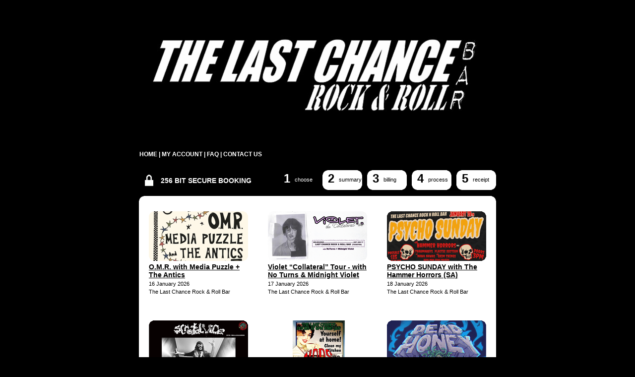

--- FILE ---
content_type: text/html; charset=utf-8
request_url: https://thelastchance.oztix.com.au/
body_size: 40647
content:

<!DOCTYPE html PUBLIC "-//W3C//DTD XHTML 1.0 Transitional//EN" "http://www.w3.org/TR/xhtml1/DTD/xhtml1-transitional.dtd">
<html xmlns="http://www.w3.org/1999/xhtml" xmlns:fb="http://www.facebook.com/2008/fbml">
<head><title>
	The Last Chance Rock & Roll Bar ticket sales powered by Oztix
</title><meta content="IE=EDGE" http-equiv="X-UA-Compatible"/><link rel="stylesheet" type="text/css" media="all" href="//dioajpbfyfxj7.cloudfront.net/thelastchance.oztix.com.au/default-style.css" /><link rel="stylesheet" type="text/css" media="all" href="//dioajpbfyfxj7.cloudfront.net/thelastchance.oztix.com.au/site-style.css" /> <link rel="stylesheet" type="text/css" media="all" href="/Css/Main.css" /><script src="//ajax.googleapis.com/ajax/libs/jquery/3.5.1/jquery.min.js" type="text/javascript"></script><link type="image/png" href="Images/favicon.png" rel="icon" /><script type="text/javascript"> var clientScriptTimeout = 180000; var clientScriptProcessOrderTimeoutMessage = 'An unknown error occurred. Please check your email.';</script><script src="/Scripts/jquery.signalR-2.2.0.js" type="text/javascript"></script><script src="/signalr/js" type="text/javascript"></script><script src="/signalr/hubs" type="text/javascript"></script><script src="/JavaScript/Main.js" type="text/javascript"></script><link type="image/png" href="Images/favicon.png" rel="shortcut icon" /><link rel="P3Pv1" href="/w3c/p3p.xml" /><script src="/javascript/mailcheck.min.js" type="text/javascript"></script><link href="/WebResource.axd?d=urCACUaUZeT6oPoIZXShboNE6oxHOnQRhJDmArAhjodkA3xt_OsxIOEV_TX7JF0YYgC7-DE8GGKQvJNlOdTgXcazT1gpNwGW4oXgI4oPurckoSBEvmdl1YbewBdrsBNX0&amp;t=638959410995693523" type="text/css" rel="stylesheet" class="Telerik_stylesheet" /></head>
<body id="ctl00_tagBody" itemscope="" itemtype="http://schema.org/WebPage" class="choose">
    <form name="aspnetForm" method="post" action="./" id="aspnetForm" autocomplete="off">
<div>
<input type="hidden" name="__EVENTTARGET" id="__EVENTTARGET" value="" />
<input type="hidden" name="__EVENTARGUMENT" id="__EVENTARGUMENT" value="" />
<input type="hidden" name="ctl00_RadScriptManager1_TSM" id="ctl00_RadScriptManager1_TSM" value="" />
<input type="hidden" name="__VIEWSTATE" id="__VIEWSTATE" value="92qpJ6/3EiyTIFzdLDElmEI5VLHazjG1q1V9uGPSp6oNNY4WkmP3zzMhpmzT2TI02+YEmF1xXVP79/pYCaGhCDTbckCHlKEGEIEnJoZzYFgpiUHxRhuPn8FhMe7o5l2aLshPAQq5OFi24Y0bk5BzROilTryJfzSsLsA/IWqnFjSq7Ondq2cnpLQDauwk/ZKHukNqb/D52hkd0mtusMtHml3JMjTeocF6VBXKvzZ/WLZesAengN6vxACo9vz1bi/nKBsZHlZpbdGLPiRhnW8JC88YBA0k4rvTOot8YtYZWb9adcwLaLQJGiBKo6uviDcBy4wKlcx+6VzkQL/IGOp7o64vAN0eFARB+61XSsmhVy2dsA8yrv2ieZ2j/4JhOd6OgYg+cE5BkQs7E42iF62Xy1dACARbS7wzB+PR9l73V2lsGQ4pdljlWnoHJVhtv/[base64]/+t7gj/CnaEKxBIxMkoMe1z1ylcgVc7RADaMCC/rWacjmJU9sQQ2PreSz8mwzohqlRjK07dCEb9LC3UnbVeAwU+FPGURaGrYQHZSG4oeZbhabEac9H3xNj+1+VHd1d9tFgvC3Rb5KmQa5H1aU2qUB/mwRkH408Ne0PyGasnLLlrrUTQp2HcMGRON5DwdyFbSJIxvnteBIASj5SdsSdOcUjQR7N6FPZVetK+t4d6855GChdN+xtoP2HTBOobNnfqiRtiAvKtAtio7umAnEe+T9ccXPptAoQNxhjmEvSUCrX7ayBAKABFYgziK84Wf71BCooe0TUdf1gicbt/v/qibMjCUUEHXFQB2HTdXh5UoiusdeTv3bkC+feZxu7CrNr0D1UB7voaitYMByjSGfgzefqdIaL6Q7V3sqCFUZhTPvtU4Z1No/3MxEHzyGL5FJzjviHb+5JFWqU4xXsJuZVWgO7F0LlnW+Fj6M/Gu4dWU+qCPqO1/fkHV4yKJIgmruHma9h9Zc459voeHyiAmDdFuB3+8vjzLn2xAUvJQHj8Szx1E0lzK383pKKszjo9dNahBYwseQTBhqnaRGoc1LptrAw1KT6hMvwvGN69RwRjUGoj/lZmfhpdyqb8pDvMGbyPWazxk0qFgdGhusxfEuU+bdeRzvp3PxdTqokaw/RG2oMpTWf8mHvkmVOAEl+Ascjt23VFvCwDJpRnIcvX9WjamfY3jZZqBzar9hlJdnvYoO8hNp4AVObpSQIxXbIwoWKG9NwcJEn3lfC7LfEDTS37PBL+Ebgusrn22MYAYvj6R6UIExnXn/y7Pvx66AXcrRxEy0QZV0Qh2ots9TMNz7GCZxY9h4vNVlxblKWB0m9l9R2VT1V97ewfE+/N0msH+UKCCxWIoBYFeydn6Lwy+KI5NGzkptRfA7hG740iIw5I8zv1MD/3NNALycxvuue6ya+y310ROzEyVDj4NXLiqconV8t8WQpj57aLKy2qI4ixBP4JnMgahpm8isXQ0tub6Bh55Y2/n6ny47jL4/ZQccVH5DEpcT+FGxoBRGqeogHACPH+kWMa9yEvhrShcqzi7lWlKYKZjLmJfVT0KYhKxRk2nlh8FCk3MCF8t1FcSvPiSf39rsR1wdfHnrrS9LASIdR6ONAlG03L5p6vCBnxtXzzK6RosBRwUGP9HX7LrQ9P8g1sFnXc+Tori/viROFqs3fXFTUSaqQuCcjS+iOrNSQQ8phHmaOnp/CjTFve+9uH9wnbGFACsCnetcICwVn/lddADR+nMGCRQsAS5Yvie07RB5DP3WsEeKVBtYESDJ08bkKGsdDCn110Rf/xLCaIauP478ogt2LIRwyR+gRyHWaW2kUj+Grsn0x5Aglfj4IRGu8RR19U6ZQqXjMfAjR/[base64]/UiViugS8BesWvaDh9axbUCgZ1KbBUUg8i9vNRerdGncLOvZ7t9W4j77onEttAbPusfCRyA2sdONm4h5mAGyg5pNVpaRvJDElGcdgW9/n9eGkhunL9sBBvf4PVVyMFKJn9J7FOEbgJ3PPdtHriaq1XZef2FnO1w1svzUyMq61YUEOtUChd6lrnVJLgO0TuyANnCB2N+W3dXRJ5KQdu+jBXFeDIZf8EsLJ/src6AMZxz4jvhGPbvBCE0OWqN/74ZrKrVVXsq5qo04LUCKziy/FoqHdUgbOvX/SiPzS0qPcXcTcmx+NNwmEw5xYWOcOmc83xlihssmSbhpQQXQ9yeZEbh+tPo7MdKDjOJHBlL//73BlxI2sxXmHUG7LqqUYWETUmli9e5bhcndYWFjKnSpcScyd9lb2RZfDVb2NGBqgJpnRwHifSFeZevih+kQhIJnfJ8/mKUO1cYdEqFvjTrDhq7B9rAQCHf64+fgtrXIXdWVB2i6LhQ/KYILvl0ypMUjvAtwTxJgBZyStfayugLJd8qKc9jjflu79PYeY8bBcM6qTBuJjiVNMY8Sw6odl8+lqASLnx5HXh+SKtKh+lsvDzbpRBYRtydYBxHBbCJOAuv/4ukHhaOw3E+765H0HUY+EqX/7vpPsHcXMKL9iPCtTGVeSdJKqqhtM42ytLS5dnwyUrpAsHJALKfQCWrkeFabxcrxrCF7l1XAbskbiC2DXNoaeFuHRNCmi44Tz8LTTlR0aChcxQuagyt8I6eJuMXTHSBbQEK58b1l1gmL3356IXiWnS1DhZ4SqNnSqMs0M/xb/bOvn5db8bswVWdpyxkgn6SIBXVRb+zJPIXz0ZyoTOH/JNO8eP3vROuRKY4HxLx1cWQN/[base64]/YEiXEet8RDwa1sAhA+TXCHkXtOL+eMBv7GKc6poi3Y+ytzHp4CzrWVfxdhtkx9H5u/PbQLCvF9eLBSk0bAF/iLE6dthLIAszeY6Oxb+JHGALDWqISfTZPZ7mkIq4pYeKOfSd9b+TkUzRQOc1U7ca9va/gtqkDZGyZW5NnKfQO9ZlazFhg4NaYJsjHm9C+RCLIlGFcFHO70Odb32/hrPjzER8ofuERw6LoyxbOPkGwO9Bvawc2+T2/z0NhOgvh8p8l2K8hoSEd4K0g/QqeUH5+MyDuom3ZkIuw/7hDVl79p3ke1/SrWYC8GRGiomMM16TpObZdcB5YzKU23KHXbA7seqJo5y01PsgojZnp4wdClSPPoHRSYCK37iOQYEEK8NIcKfaS8oTvAKXv9u4HY+nbWTeTYQPL5DklJ8NUYQcCLEWDEe30U2REHEtbcSYDvC70/ab56tw0eGZJ/WHgobkJG0afNqn79pD1vX4ce8Cu969wHQn9B5CPUNJ8qGzcqHbmjVs4HsPddBhKZCUUDjFznq/cVOjh6IeANBEmDOWWfBPZviYRkJuldGAWVCEB8sXaG2Mx6zDzdwoNeiJfHcxoYOOBOb4IBf3GcuJWA2FISpJK2RObbQfEsSONrIs+k0rCQJhYZdkpEdDLw4fIwHSG1FGkwj5Gm6n3NzlDrClDbMzEYu/xsxQpENDdAdwUrrAAo+RT8rPFT2rWnIfV7zr8az4hSn/WJmBQxj1LRhFO8Si+W5z70uSXbBiLvQ4LU3bUp8Q3COR4UkU4/fCJCXR9JxyZpcVCZ0zCq8fdgykjf1qrZMqTIt+KHcG0GN8wVzPG8mE8PgOc8DWepHB3NsLl3iCzFEvpT+l1BHMQalg07JgNoYFnI/DHJF0LS0KJ7f57i7vcJzccbXCwYC+QUpMz/sJWwLRCH+jBMh965kyEtEaLVlNMJN1rSiytrSV7V1a5B3D01XyvcTqp0sXmlaMlyqwYUiRIgjRRUsTBQV7Bra13KZqbQR7vrmWCJmrzK7RX0vy8QOVWpo5CSLkwU8T4HWbhWMTrCLmrcWMEEtPiCZWxvG2oLKA/wyLBokJRJCr2ndCO5dlT+AYGI9yQ6WcQsNbNzCigZzygbYa6Gcg5buL32YPGvCYEsO9E1QLHoUJOH4v98RGbTpgJQvwVureX6JSz2VIlT5e17kaznonbrIWSaCJUNhkDZSl/PbJhT4QA3ojLiw+wHiCj+re4gYVrbk1kAp410Qegy8x+2NbGJpXuC3VBAZ3pAWh67tEbSZdo/Rsa0yZpD8C/JWMJQyYTOOwcjCo+eTrSSCfAtX4vil+hrCpzvr+GO8ZvlM0sl8QCgSvKLtZ0++HWmw7MtIdC9kJINpTFwGAAOIabYI4xN5V74OJqJ/B2NEO/YTLtRQ1VHs89b4ZrL03pApYj8aLqHfwze2pB4L1Vcl/B1cCahl1Pv1twgB1MjWmX11GBVG55wo+R86Q4HNO8coIspdDwSI4BZdNeo8T/3fXgRiiPhskga0okcHP6l6xaHGV1oe65QaSQ0zxuJr3GzsqO1Px7EFewk9ehgMW8lLeXTykbwPh60AYhXgnlK/xVP248xiodsqThHkSMdalh1ZqQ4B3Gf28paeq9XuMAMCKTlQQ9rOOHjD6ykmbVPw7y6+6lQHDcHv1yYbz27lg1naIUJ42fOPY6nduK9kw6FyVovta4Az2GAR4hU0iZKYY0bdYHQdSjBW2TmJ1cadYoxtPz9RVE8qOsXwfbF6rr/QoumXBl6SwIwdCOtlwpxn2yb+L/ZLOxS69jDfVOiikNZIpi4p7kuhMrfm3rbbFarqnejw8KDPzCkjAdyeX0zhXW31uBscVqzbW5PI8dd0CR4PiKWQc5JEN56fG0ES5ixuPB+3J/NGa3/o17VFo1Rtev3//X5mPmxc9AKlySZij8cJzcOk4l/epOeQMTxa1XLVYxnulV3zocQZyg3+CffCWubmo91fmkWNkH0gplvao00fchpVlgUKVyYQeP9FQTfu8M/NUWXFhbNuLH9naDmgCfcyYI5UigHsorbcREXGsF+nCy8D987RLv+yfC4c7QSoxmLXO5AJlzd9TlDtxUE2YbXbczTxX+vqAcfU2jjHGJ8U8Is21LsA3eDhW45eSXkx4jMYhaQxTBKjqvvYwoO7cGoICG3DYYm9D6fjQEJfq0uPS7SsbMQrLLViM/IKeSaQdwPUJSdFrMd5FqmXQ/zI3ZaO/w2kCSVRGYPlne29OhkH/s5LM8YElEdudu/qAMTuIg08P3ROQEHiDo1udvKaGDBWM6wZmsaN5yTcNAasUdut9x0Ct3rtIcaUzWLG1hEp6PjBFPs0nIqSjcRYOC7R8Bpu6+Kpu5pIi5m5Kh6pffWpZnVivG73hntCQNeaFN/CT5p5t85T05ffCZQG+uSUGfXs5IV8m6xE0UrkhTzA6pLEyZW8hXrd3XB+qUZVY98T/ixGAW2XFCy8pKBxt5R2BwAj/kF15tl8ZByzLb5C3rJg/X+1rrpbc+jxrthWFCc4k+XokQe90k7j28A3v4JR7GaopS+Uo1ZUfhRrk1XIcf3Gn3LgiUFrh1eUcsdXkq7fZF2pTn9YPW2zpkVLVxKFjBtlAimmfzhdbNL35s7Rg/[base64]/vrVQK9xGHGD454KUQgjXazWjDBc/uwGAB5sBeezUHuVKNATXMyQv2J+mj9IknGqUW7WYQuVy4lYKh1iz4JcZtlF/m7ryk8OVdb349aSA5e3/GIAecouxyPd9eSNrdYnSz/lMDgG1rq88GLXZy/xL4HNNyXi5Q6qMmPV6+ofObmlOXBaC+E1iCD4DrTFPsP0x5xVYxq5fLiFjShwPWOsWTDbzniKz3ADXGgKj4lqXKLJTH81pnBk/[base64]/Pw+Woo27JrtbXNwmrgE9hKixn/hVNQBWHbdl6eJOBa04pkBfdmXSZP78msj9eK+n91TKE80SkDHy/JqbsJq6BJrvKuir/G9GgsO7ZwvMttAhDIBfO6gwqV3pRxzyCGYUP4xTmaU2XmEElddG5sgn9+vqoG5RPV22I689mvY6OpGtzSWQ4F+eh1rG5rb9ffFmo8GB1SJdIfZAS+ZRCTGfrLqOiZ8nmc2y/LZ3msBCBoOTEPoG/[base64]/fsLUpUGMYKiYeFcJL3njAojIWNv8Wgd2gX7mXZVORB8PCZtrMD8X0u0qyr8z9kPp7ZB/LHtVRSFSoUOuYhJc9i5rsQIqp4OYbjg+MgDfmH/GRqWWGMdjsK+F1YQ32dj11wgH8i61ZoCfmasLY5FXpCV+33MuqPhfcyut0O1kSksn46E+wUsuQLGhpyWIOdwI6fgKE8f10pGXp7TfsGMN9FRPGcGAigX9mYZWMdhnp82ATbx1F2MbgXsLWPsFwVje6SRrdYGcI5kBwLPup4C/jvWzcSh1B1KLtNzkuybF9deYrpwczYibZyaUJWUX53FgyTafHH4GGQUnHSnJxMQ5lVz45ocKH8NFJTF1voSIn1KaBErYnZrsvp0YTqWMQotix8RGm11giOo+Ra1Vj0iCZv06B/0J3H49v9DtncR7Kwp72QRkDivrhPt13w6MP8Wp/AXfDlzoXOrt1iJ9TU/4A4yxt07RkyTQgb5D21OLPS/Kt4aUCJCoNp8D/VaRQRUsG02w8KtI8l0Pu4zD/+ULfjtx+6v6FRxnR9CiVFmLIWJM36S3faAIexphSP3P/u+4NgSLgLQUQnP/7sjCdSo4sW0RIGNM26YA8BStcxbZY9Mwa2+xbIpTmw2/FLXfFC3pGN9MUzuRrTsCaDAXkHdnMxSSPCm70ZHbobdxmpNCW8wnNMMfNdqrKoWZdBIVzGqBawGefn7WVGWY/2Kigb6cvPGwUY45M4qTuLp84o1IAwcmbBjsSXqlMfih5P5i+ebnCsbrMNmo32GthA2A60pN6lgBExj8uTPMZTN57bc9uJdE4xn9GBF5kHE3PyLPyH+qGZTkFOGyB9GFfALdRF6UFPZtvpgAP+xxoGaKQGX9GXfhsbLs1gL73uX/cTcX4Bn04kx+Cndy3Zfs0c0XVsNuoQVDIvkx+mrkp+j1sXx/JuGbMPNTeHOe9z5KBZEv+JZu31mgOYyCIab6z51veBniBTvvT5WzDiXkZJk5SIY/CMGiq8aVQDjGtbnIBM2yWNwVOWvgcjq+bXHmfTdSKEBy+JYjO9shdJsSdU3me7slUYTA0TQXsa4MzIc4na/KBtn5Q6pAfZdkvhcHzRM3Yg6MQPNrLy9nnzLdkBfg9mxQUqM50tWiZ8S2HdCpHKNSv0XZw0kX3dWK8AS87eN7NlZvXmSgj8BYj8u8bM2zIBymKp7MebdRYZ/1Vkv10P59g5OPyoAi4uTRArK6dm5RGCnVYAtl8oFwJPFECQJPlBEaTU9c3qnImujYp3ivsQ3lt/tkJtLksefqPz35apBbKveYM3jPv+MyDOn/kL7JlotZr3IEtNqbqphfgXa1AKgCRZaR7kAKcHtzhr4zkCcGTAhXG9s+3c5tsYQWmZEgmuvU7gb6z2yhN4boY5B3iT9e7W1suIsFlr27xN/lNDjKeMy3h1+6cCoevLO896AAIulpdH5xNWdbL4yNvbgXtLtAGoLGhDZyoRHQcIGSwrzxjakk1jdDSa/FGSmbZpof+dGCRQyrWQNz2fGEmntDiucvjpzM5faZ/DmrZB044CDzaBDfwLrakcJlu2gNr32ibNA/OChojXCBmIb2dQD1C8K/4iT9mIzRljVpgxClFLcnahgKD+Tti4DNltqxyStuZ/6X/fIA9fxQOu/IFNDH/FNWgUloRmUgSGAZMv3u1Ygk5R9nl/6hxB492ck/BxuLZPs3wRHezaPfeZ6xsTtnatxSLJWmA7KCDvqgI3l0s9OrYH2xkgEfYayZ0G8oTmKMMaXvbkRYIP3gLZ+jOS74Dz2JHcB22rs8zrmQlB38Nu4phLqoTkf2tSTUTnu7RRsOg/leueD9Ua8DNnIu61SOg6ZhrqHhFstVB2n5y6qMhDXshj/0Y/cdzI1cRu0zkdwe3NLKvNNRkHWw0VWxqAvGCintFxtqaO6MVIJGNbpSpqU5zZ+faYzJPlkAZKP6TEliPmDMl+Jq4U5JQsqCN/+8gaHnRKTBr6xxpWWEC9Cb9RWvoNPYFrQ0dPrbSh4mMnqc01hX3xmSrw7bfL7F4hfP2wR8phC5LlIIQMTD/Irj3RSaOFfTR71WV5BctlHCzvYzd0a0PJKqBrFdp5brGO95VicK6lj2BzGxyiLDW2ex3ZiOOEfGYx98b5rpoMuHfj6Eb6k+VzxG+RMCTM5RkplN7mOYoOj3TnOZPLi4W2AnkLs4ZLFZ7bgKUBoTlH2rXdFphaaL81f1N1/mWQfmuCdtRbQ4MQcDGpRaojfB+/nijaCebwwvbSk2YyyjbGbzrBLBYQcEdu1sySVGEiTcLfNWEdo6Qaof35y/VlwPhgHqeayL4DxtnIKlnbfwUGfvdhEmAdXbRCNBhRtkZwxb7hOAvBzKRrTxy3Z2GPnwQwOxuwW2bGOJ9KJ4v7v2VwIjWx0IIkyUCtfWpd9Cr/6zFo7JDoJCTDt0yzYtMJzyDdtzWv4LJ0Oe1gQG+hGedsKZbqZC0xKGfa0LPzHNNCaM8U7ksXil/83GVhE3W/HIfHiZyOIa36N8jIUW8klE3fUF74gMf/lH9ljbzo6KTEdxuCAqTSPi3C/vnG9qsb1c5Nwao91TNmaLSiTpn2/jMd5Adf8n6+qoivufNXJ7PEbCfW11LFDp+VgnNmH0y9buWLsw0ZgYV2VG/0re16sOmFiybkPz99WeQUy+sFMxfytKbWbKiYtkkm039OveFv3UxAAHpBJw8iGy7h7AG/cEOrfUTF9b+42jl5QGUDsk4Z/c6LIQb1as7Kcd/PG6kG+v59tCCb+pEsuhwbOiNaLhizgcebgiWob955DX95Uo/ihFFyWiVumWACsnA+FEHbFyOeyY7C62y+Hhyh0P25S80OLRz1A7RDIzpARfM1YiZm2WX0R8ckxEI++1koDprZ3uBUiqj8hUhnyl2AI7giKCu/bKhVp7o8MEAbQy6L20yU6+10SML1lnBpOddypjUU9A4R0bHLduPwR51MJfvnWBa/e7u5cW1xiEHYcGdspX5+zf7JBOQ7x6lhuFZhkaZgoCUE2WnjwTJ9AipMorl9+YikfL0hmO5YTVr6DgtNRWKUT77QmoKbIT8Nrc5Y0NVwpdmJU//k9plhDHABNQhhhJY0REdRlKIiS4/jNUWtfiGaAyqkp8aeXjiZkRBb6Ta0WAxFy2cx3YuBryfpoRdOwBAUjh2b4uJDbaLDCmOVZxlrlTnXsASYNPmvIIM0dFbvRBOwtY2Ypsa04gFr1CLNB37vLj/t4QrO+M0wVR7mujkdxyy0emA5qYn1a+h2BsYnrZuDAb6Uh+ifPB/koXdhwqW7gk/0cNgGH67Tx858Yb5uPS3Kg7VcT1vrOIT2evIqrmC6qIMwWh/4QDmVDAuGMQ+2ErJ9Dj2YAYUTp13gO/axm3KSzF/4Zy+MYeKvekAg7Q6LtQ0bXj8KfkzwaXQ02zh+Or00c/O0xwB03iHryNPUOfhqkvjxb5t8e9tG5t/9jPIb3Sg6ILF02SL4mp7G9mY4LjHGAmWzxeaQFOhNt0Wq6NObtihR1GKzKFIt3vR7ySN9Miasaq5Q85paTsPrXoyTSR+8J2Mvi5M3e9RtsAdKfaL0MLdH0WA9GY9xxkCUMTQH4dHO8z2rDDovHVdJGsUMhyckuGGDr/Zy+jrEIqTcvVrERb3yi8Rd7Mu3q6zcA5inALSbK/qpt9Vqgw02HUonJ3r3hBd7UV8LzemykkqXLMdmMz0sprDToI8Lxf9Y7DFi8SY33tYRZaZzBMU8moN3wBZNiLvLx1b5ezX3MIvRwRrkP/MNGSuKReFvjopbotD/InT2eKDDkMq+7cRW4mhvHX+UHYxvcvI0MADbRKP68vco0REtXsw4Q1gWIGD9dRNLWgp9JkaUyMS5VVVjREA6MHs/Y7gqLb7HMNjeCnpolwGugBL4Fb9/E9S9DY6XxH6eBhKaV+NjnVi2xX32UEZYIQ/S+XzY/a3qX4t3OI89xHlwr3vxccQhLczLdMixGqZKqB9Rw1YOlnOpCCnkUi3mD8MnRnuj8AJ6EKipGkfX8xDkyVlTyVllEEy+FH4rl6mg3i6TkFdPvG8vR9MX7ThAGPxUFSBpb5V+pRSm0+UxpeYh1FSPVJFDJr+jutcIL+SnV/b6cg75AHg9nmAfk49ITCnbEi3CWmqnmBPfEXS4GfR2Mz2TTko9XaxjArCv0FujlNpkOdn3dV0cLSN/VdWmpD/n9qCytSKP5OJJsc9wlw9zNn8RkfGeHWDL06Y3gE7WQmvi173Ax6IIB36n3f14LCLeozm6uqrqLnJkGm6pk5yB3sIYsMUetco4S9ZkpuNavRZJ0JFK9lKL7hNCx2tlepNzpaf1M0TTuwj9ZBx9hUOByWg/a8BeUJa8bf4aOeAsYvWhwAygtN6qVahA7sZEE05Fan15rj1uaoookKKczuKz+z/ke7c6JvJK1dfgHEJz8e8fYChRJVDGWb6aMxQCM5lhqvfGa6xn/471bfaV3eit+d9YDhmrUmyccUV3Dw1th4ixq1cHPjdUwILk4jjg3f5K5E2hBiNDaI5/IgQ4yPMxmrCrVpF7NhUUguZh68rJ+zGq04nHPh63LlqhtDmo8IufRe6z1dCUT22flypTCMS/nvPyiiGPhB7zfP8yd5VLuOE1KbyG/xUYyOzvY5OU5l3OB+0Y/InEYxMLDMElJc2vT2cR2iEyGsz8e724sfJ0aziN0FV3JcBKSgNm2QQPKPRR77eMWJvnYgtV2cIx41+Ad+q5wMzUY+/A4019jfMN4RkmBJZMkDKWvF7/faus36AeixRAGYwp1eryG0ly/kslgbl6nszDzIkQX4T4HpPu7hGZmNQ7RaPigcyKfZ5TYex8UPjzmxlRGlPdKmSAQALM/GKTZsRlU3LS/[base64]/LjO0C0uI8eVFPFD8Zj+aqhsW8/8SCXsr6AaFjk/A+GKSpBPL2maBNRrnJhS/tLa3i9nQ0kt1iEnD2rP0e/AvEtGLlAdnMLuRbE7wp+/[base64]/IgHJ1M3YwO1tnZqTVdR6CSd8QN1lNLxNQy+CkC3+dhgSHb4qJbQIrz5tF2jT5AlyB//jI+iGrvTW2psK0DiOxabA+rNgrOKD4kJa61OajIoEa3/X9a4lidcSxYPGSQ0e7SakTQ9tiWSEb+4Gku3gAWDk+xWhcrwkY31MQsLxkH32NLKY0b0wYHZUEmS3cnFzbBqxLjM5Cx6jxtzM3TQacPhYcA4hk7IYkwPu25aRxJSevCSkV3skZuzc1CHmww2YF3aiR2OvaBFf/X4HiChBT2/eTHPjmvT0W6VNmPtZItL54vRG3GoLMjBawnJZsvrJVCZFuePwBBAB5ar4v4wzlyI/[base64]/[base64]/+ot4cim0hIFLZB2oKcDaeNKFYkAgUsulrCD421kxemngFE7xytS6xtYUIgvxeKL0K3W2rRxBDaiVDF/W4WOgdk7sRmyuaq788cvjZ52PVgbWyQKJo+hiQn86Y5A/4lNnwVPqiu8CpbIK6eSy9u1w+eRWj6wT/e8wlontMg0AWekUfyAyKkiMPblyxUDUaSyP+YGUEXr6sL4gxWUKh1eAFY/7gruXJiWVAYrYnJ/nE+R8wPsZ65T2W/C3XbotIQR7kO3lQHU5guXeojkQbeMXSZM3PJlzCo2WyXml2kWcX753ZkvyOPZMCVjt3GCP4Z/ip8+QqRNn9Gx3PAn9wmucsSewaBXbTBus/Yx3fnnPVju8wEqY7iSkdb+9CWDAdz55dZ8r9kEPkqtM9ZWqcFKPaW6JzfK8YR04mgsbnvie6Yb9SXT/4y8hEQF3cBKiEe6sT/[base64]/eD0YqRKDcdxBHshzhQjBXhK3sq2UqZdOnsj0gsz9iiR828nJNeRiLSWB10xMp/6o03L3+GDQ+WKWMZWUgT545NNIycbbLyhPpYoA7OReCMpR8mPZrJ/VD0I7m2Qizp4bfluC7b2xbMnWSO3lKPTeinhgJzXQKbK1pMBDEC9R8PZ2gJQXViBbIi1B0V1QHYAgueG5dxcS+MwCuJiMw0oDMDuPtWcCaFA3ddvPGrnesy3q4Q7bvdQbSI82dkT6JaoE7GmjD/WFXCAIOFltt+hQA+u7tqvHlnmZkFBAiEw1vr4H0Dsxa3zAhxYCgfkpLa60dq4OlSEvRV2Vayui5pfBDgUYytZeLDuWHayq6hYoM+Btuaa6ClEt7+s+OnI98gPHhIBt8z/ZNk4zNtI6drkKPBt4dwx/E/FeTj1UE2Fi4jmT/hAolDLWTjATDLjUKJDQlJlWzqPs8uxbMVtGXbaNjlztICJuLJE9D9DC3dQoLSvisFHrCS3xhKxKz5eYZq6YMuXD5KhPiA+GdzgRa61xzX/KoL8S/Sp4SpscqgB8T94McoUW4waZ1bg52x1R4PU0dUhHirapO7U76W/9BYA2OK9Sy6k6MtdtLbPUgq8/2EkN2nxpHHuseL4o/auGE4TrBe0wGJWB2TQEvYavoiWtWHw5mLCQDeb3d/b2JmUYffRUYKQ3DN4Hxkoz9pDJYExqpIQploAIKP1jz4alTpKvSiJB2GRd1nEbhxBCUFhS9vUoPPEHqkCSFe/5Gdo7xLxjqk458UpPQV0QaS0X7ROnFAtgCy6hT8PcRdtlT7kxsotD7lusrfZmUS77AfPNsvobW3QLFgOVZHui476lGqt0p2MgDRhH9fAAsmZO97A4hByRnCX0WrpqW/7ynhUaPXQcy7327NtYzbWZ7nQ5CyGmhuGYKf82xkkOShAHJ6CY+SZwWEjPgJrL1zDK/xRRqBzgWl0LaQmBjGY+aDZ5j7kLwXRf5d2RKQFR3nOzNCjk91u66hK86K06SWEtBjzV063idgPavLf8mJOD1Tg6AdQlA2xX2BO3Z97Y+aQ0r1NcHnSTfhvkCQn6w9rYNrWj1fTmYSD9jylXYGgh7UX9iPcYXWzfD19qd32VqL/0ZjCHPtA4U4UsQTvngFd2s5GrkQXup2VHbQlIqrzcBpNi/p4on5rEjFWlWQzH+HNEethLgNSLnRf9Y1aGL+u+IDl6qq8NRCKSGYnQiFa5qRoXim9ydzg9Rrll/5LNxg6CZTQycFAQZXXDaMw10AWW16ye35bvMnJqFeqxXRERjt+Gm7t3qn2I5Xn6kamftH4q5lOqqwHUDDczaVyiKw6ypoCmHX+fGM2y3Y9YLoTR9nKlwgas94b1mwE+Rmhaz3A8wZUU90p8LVL/KIOZl52Inwi9TLGDDVjf7UgYVWLA815P/b8rl3hCWqCl4zQihkJnqXmet+rKuqs+SLqh0XyF11ZkTaTGULHlgUBDA/ehnD3hwSnfFI7+lWikcMWEHz/ATy34D5HJ7RqMWg/L4g9WtK6xM1HLVDu2rgNE/DTd8CSwrSOW9W8GMVGHiJhntbrl0iA1I5E2sgEdAxK3MaVfPwodv5lNzSqSapkicBtZ3zfVTeMzUrf9dv9OfrF0ZbXePWAvAhUPE5ubeXskhMXwwQIHuMfMxbh7iH58cjdQiJqIbYICRzWTw59cjS427eo+ORDi8W6JydUS1+C3e6U8OHJw/axH7eGdsLMRrvjMIv1zzUi/J22dpbFdao0jTMP863/aKbuV8+6Mew2liW1yR8OL51FsLU6BMjIHB0lVlBjEMd55kT/+eKalxSWOVOYgwTlpd2bYMl/mZh+mO2Fsu3ObXJC4ZX1du69AbmiEaXBhKitmZOxXWFopkh57Lnam5S3a2wXvKMeR47FFt1MzMAmVzQlwLfD1bY7qmIu6VWLhGCuaSXf0r0j+9To/[base64]/MkdnehPTnbTZXaEdeI2kDHh88ZmUfq80zMeQgQiGBmaCxVhMvUf5U3vVK50ULmZq3QHOEwisfPAfsbE6RcQw6RmwIQmvB7TeHy/IA3eT0sn0TpJoLXUUHXdmpx654gOxN6R2t3SqZoMaEc0RbpnEHLSu8bgY0JeIIJcwB+MC1IsZ07gxZ93cMuSIQaYQyU+4LtIppFgRAXWmol6fVZKYf7w55w6UihUckI4x9bSLciibyad1IzWTs1Cfpabn/8lBM28oY5NsAbtuCkpFByROwdppMJzBadeVkOVm2yK45uxiy89Cp2mo+JaFvt6l9JoT4dLkx65UHbjsHjoKbBMxchJj63xEj9OAHNa6cCkoiG05dp5F3uHin3nKM34RVK321esWvAiT7lYIe+IJfqQjUc5b63r1x2X2s4jbVxZ+Jh9vt3wC+lH/+szqU32uJh6u4MbwtdB4WFUQNMx1LgjNOlOfV5qOD2APLnXCGpcwyHxohOXk3jaNK6/SwKYo2CHaelBioxuMoaPrO6R1ejSg0d28jipIXkkbAu8BsnWjEYXkM/3FKq0bm9v1Ufaz+MYI/nJieg0wQRTU/4kEFulBLYHdZlII4fMf791aLtjxB3i9F/C98KqujCFtqk5aAwrY+/zZ3DdjTA+sQ78ZYlCHYJ8tEsxkldgBH5CR+fQU+pQtPzLSAuFXa00QtO6GLyS7RzWSBqyOG3ZzvOP8W1whHR3je/lUeb/WhBEnR2StSBWy+2/rYo3JkpgSEPHJ7fZ/Pj85bPYQmmVuw4+CPbpfGRyhteeNDZ7hEcwCttuFYI0HctDFyGiz6PtSyiTGDIfxqeKXwZn3b059RFVRPe1Xk0BQJTM89MuvquI6Zfcuvs7Q3T7VNQGGI+UYW3MFGeLMUaLAnZT+JqeNs+BxhZfE7838bHnb0xBW4zZHxvcG9aBu+023DQkBNt7rckrTYwL/bZ8SXzG+D7QL6AsHGu4HLcjdo+Z2MISUSzcxzMK/7/NnmyveRccITLUW1E3gEnDYRKJt3uijSIEfAj3bSaoLMnPtaHsIUIqg8rrZrMenlMZNMl/Y6b5JLTZKu+2HKaeg2UcsJ6AQi/PKFuDfpNrkQ8mP5hcgy7gLUd8E3oN7PKAhmfV/qeseCmhkLegBN/hbE9lVr7pfBZnBe+rYuOPRyCdPxblkL9vfEiCh5IilwHCtg06HvNa5Ht0ZuU8+XpG+U5uYS+eKjxvAzVSVfzswZrSJSjb4V+ojP2Ozf2VseEbdrQNt6ms0exhopwHjTTxz47wdAh9QSuTSz1jsxV3s/8ajFjJKWgiuLQ8fW1oeFGozjN4+1xEYCAwfOd0+ppfwXKSm3USremqUIEiBu1EyfNmBtEr3Zmrys2Jw3KIHojPmw3K/wIZWbCvRa5yxOYhk6JXvHOQyN9H4HU16UBvv2zn7sJ4lVpNp8hxTovEm803cy/UIf+V5CNAdzqN5T1ug58jkIRJFLYOp+2YXurwbunr23RB7hi95y8gAz1DpsHfW9ieEJ19JwaNTj6u7B1FH/1E9O+ielk82Ier5YbR4+aKzwt0Va0FfnIGG12hdnhnaULnW71/[base64]/[base64]/r7vlfeOscgnzpQEG5eY2dCz8Euvv1cLePyWGGHddopscyONeZNNrQw3Nm09FCAQGzH/mX4PqdcV7G4KGTyV68CZZRn4qjKlsocmb2AfnHBBrqkBmNuQpHdKIsDZmMVEO9AH+YUpu1IGdzO/[base64]/+Gm0IFyeOYojJ6UmGEm2RBwg7Miiix8eFccdOtIAYfh7Qp3P9CV5Ey/moEh2hpJiMckXsafLHkH1jwz6BAI3boH8vwSSCk+RqmwB5SVlYZebABtv6vSBzxgxEX/VqIX1g3jQlRGnrI07UKyLSPmaaEBa9P9LjUHua9tlAaJCR+sOU4YchTGhIbYtavv07zvbD14WA9fFc6X9rZXDMw9LxHIW4jrIsN/mLMZnZlC2foC3wkWRlThXXNGKG6D8dvrP88DiUaj9Kz3mMV5dJmT5be1FYZzKLh85jDOVU1H/WgKWyzNpycfGqRk6VlqUKCHV4V0d/0btAaEtR4/msqhTSNfh3Y+ghOokGJtQ6NYHm2nLWD9I6QKg/00lMdH+5SNF7pRjv+4gdxNDzKlpTsR72vxMdLztC905yLhinelNY69Qx4/8OIfu2aoSYyG+BLRXZBgUe0oX2usQNVMkA4+mHgp5Yc/8+A+ATjkWEvtX87xeEGoMT//qDf2V5Zufpo8lOWI6DBvi4RmsWWR5wB+cbNVih74H/jQ8377S+eydpeZYPr2qsxhyexPv+w0EnXOoAVOelIWpQmwULxYqC69kjGe5EYNh3WvQP2OOWe7JPNkJc4bXWHDDN0LP2/JCPT9n4xOTUyAn2Jiev10PCkIxrGbshk6WeTlKN27LElmDaPVp97T8Q1atG12uRIugwoKGHRr7EO4LPkUldMc5dmBldewW6du1cymM7LwmOyx+jye58a/+mN8uNtyRKI0pcI++JtaOU2EXXcBQ9Z0NjIZT2VSa9okHzYAVXg8Xls4k9AIv4cSyAda9MDKZ/rXtt0ZomZNiiIQUJGlL9iicOeHBLm5BULupFk++oDj+7Oi0cH+4AjKgdTjtWO1m3gfhB9+DKEe+tEolhzCiyUS4cGYJDWevN+4S7o5tfJdA8IVSXKNOYyGT6FJjdoSCfLg1wdyy6ZJrL6cJTI+BMO/JCct/3+yWabRBdKiW0owEQqgKjRkIjFVnnhsLN2sZNeSoSH80guXVYVGw5YGAlnGjmFme4AkTnpjezpDrcTCkfSB+d5NTEUkbe4r+NxK5S56MQOk2Mbu+igDXl1B2HKOys+luH07asjscB43cTzdHjVLBgAya2Iz1eJRI4/0HB1GFvldF1iArwi8hjZBl+iMfnPclayDVECHN0MK/l54p+FkHMSqG1JEihdI5IU62bFJdwy/2cuRHlZK11HdWokShS4lWGBgZ09d6/UXnEX20AxSZrGtBSSAWlicFVOvQh0gDvpV/pvvkLFDDG5RWY4uOR4tDc1qDJd6m+CF7ztxQKJsbghegn0iPO1jbeRlTof04E8REreazUF6hLbcWwNHl7wbYxBqx9kSvN5UbcoOGn699oP8ZvOqEC1+JK1sCEHoZaI1AhTWYTBrxHJ1FjudN0M/miYq8UQdjoWqFZgwhdHKZwKOUmER2Z6VyM/teWPdqAiDklThon4MpwVhjKhAeHMY/jInz9/eTkff+suX5C5j09/+Joa2DIZe+hC1DzSLEwut0aXTR6m0gSSzPnsaajNBRNds/0G49tJkQevFWTEZRxtKQaTWk6uWghGar0Gfo7Ft4hkZ+N2NvuHsu5ZDxa1YH1o6rccZAVkHeC038QHKE1njfsbXuv94I8yvNM/8d+lKAHgbNS5L2hPY5slVhnQqW299pr3QwHEvVdwLQrJoCNKBeCSuNjnuPwjFwmT0Ik7EPGp7voUZdqdkFHbcdppNiv+eMhxiSGOr0g/[base64]/elODES+PGOHgIwreuS+8hBF9Ky4hJaiCoqHSoayUPgQg3757a8h2e+yfD1grjgFZROFIRjOdo/4ISW0+pD3U3MxcrmKLCn8zS2MQVHd1pTfQyhsuiPfQMNdn18FdFKhOGDKh94wiPTbTkk65aNJ6cnOKOEqeF/LimYTjh1kd/570giAuHjaUS1HkEoUDzVoOupw5u4mds2lofoArakIETyy9JP5eIMW88X+MWEEq2LmeqJjDXLUKxpKwB1cvltBZYaFISChQuLMKdal/9b/jCWIflfwssMznDKhmAO3bz5/hpzszL9QqCVsXC6/Be5SmjYNydzayj5f+nGf+R5cIscFv/ENwvXTyJfGnB7xhXxzUobXZvlKh/H4zY6kEQg8UxILX34HbKiGYDDh9bYU6/KCIA/zB7B8eB0k9wb/[base64]/vNj9ee98zUI1GqDOrV7TQs3J3MKKps9KvwC8n/Jh/N8gboxy/8YF1kaNe7EpsxNX0hg4dLIdTpKsfKS+IDnLuR7XyuQAw5y6V2UBY8cvAuRtbMcs/Tvsr7aVahQe8Kp59T4YzjW858crcuZvoYuGNkDLMGktrGbWP4yYMdrnVx1S97h9PHiUZQMJLRpfibr5mOwP04j0+JZ7mvQyn3PysTrWNrAQF5Tik9CYTt+dH6dsjNPPx9dNRvN2bh+L/yya/r3oqdBFry2YHg0pA/FaW3Zj38NlHY+HDj3Vgsu6FJkDOw58KKuIxpsvFtTzlEyf6Ksks6DtRf1dwrBiEm8fK/[base64]/bh2afMZ7jU1UtGOK8sN9AqMHXBPmNKMt6mD2djmWq86W36DsleWoy7Ve9chkVVNE1ZSyjIiAshoJsStm8MWEwS7uAu2YYwqjuivLgZ9UZq6Fo0nQwNucZRzw4ZUaESckXs1s35D9YPwJg1uvvazvUGCAgj7owHZJEdGAk3lomYnpiUBOBYIvw/TJn/9GVcPn7o8MqSu0QwouSVYV4AAxUZecu2RBfnD4awy+4twmWiODMYaIxSWbE3Fi7lQTt01S3fGSjbDFsrqDryhNWDeozvyjuLMKzJaccTw23IUT9W/AfooW9aWF05wuKh3rXSXLhKaJWMIPF8eU0wIshhH20H+u/m1lz3p3NdOwYddi6gJsB5NjiCoYDeP34gt8hUTIqxUfDyAu8OxVG2sdkPmlCP0Tk1kqnEizeXaKCHJQXr/LezfoyFJXRh8IWPfn/vtSIfewhwF7GQ4kfWPHXc251vbne9Gry2wun9P7529S9p1aF39JGpDY4rD8JfkTOZLmbjYoHogR7j1Q3CUWqcQX8qmsPx1UzjaShiQEGG6NhCU0ewqWYJQXwvy4QZob2IpVWRZIX4AL+GoYSGF1p6F1dJ/qX7u5mLsFiJnxOSBAs9amgSSwne9DWDYeQpqTjgs44d5OPrTum+X/A6gP+mZUG+SCtngbjn6gZeu8/Djv0f/8UikC4N8VNoLMGxzGE2coyf4J/GF8vMsDx0uzvVZxgSi9i+ypW2pIp4A8ETs+YJMFktr/GbCw0Dn1+r95+OOvRoiDNVUP8zYKMCkR1DSadG12RzoBRy74xJWLIK3ajbN1qMrrRSoHiiYPI6gh+noR4r2wfe02sdJLeSVmKJxAxVnzislTdvZIpMvXak+h+xRfCnTu/K8jBVuAEJWu+V9zpLfgR1RH+gZGrJr4Y3FBFn5TMi6JbMg5dXWMSuRAOOY2+nT2waaf0T1v3+MR2JgFUB4ApUwjzcS0Cy1lWAmE0AnPmMhJeylCBGRdnG+WwtOvWCbfPzZvloD2dUcaikB8jNrqRmhZ/EyHJUxJceo8+0TZn4tT0IJB0lfPt1ehnCFp6/2N6/DQYrF46tBUCzNHEl5z3Bn8u4cLqb+6Fgpe+V/f7HZ3tqvnJB0aqPZenWIt6JBohYAk3qtN8SttJL/n7gOV1WaKVrKLbkZnhL/8o4YrVd/7tm9pJMPDWfBCfTnCE96y9TmvXafenubR/VZ43QDKZo5D+49ji59r5mumT665uiU2HhMXXJH0mltcD128Lz3LWNl9tPpH9AcJvTUiz4LCMCaEh9l4ygH0j0rvF0if3mtQ5bWS/YPKeqhEWJYpjPxnuXUCb/L9pJaKXOeu6I7xbd/[base64]/EdZD5HAMD9tSsw7GhcENEmCA64oRCYCSgPeejnezqmkCcD55fzxEGlx+j0xA7jwgqsDYdvq+bXkqWt6xkCPJlG/1fw/MFlI25QdBM0o1WfZYKWrWCv38mNdASCm6Pb9RJaBqL8fPjrzj3MnPIv1e05aJhFtUlJhRPRXsDtdYE2RsIw7q4Wb4Vb425suVLoAin+wkZwP9RH5kShLjIwYTeLgNmZTeudt4lmXI0xBhtoX8Q1D2Yx/Ku3EDY7qxcVDViGYh+fC/OWXq/pTY/BZV2kNj2Al917U6dflvrMTwQJyhsbt+4iem905roEiP1Njvlm8vIzrmJxHQGX157OAfW9ouRmfJhdfmRNHYtM8YnijBon+PddGkjzVXOjZX91Ie7HCWLTIFDyO/hnTpuudJcOSb1kyRAW14gYEgPeE8SpEbntVcK+bz4TT/4BbF7/pRN8Z0x5HNvTsXhGI98OyRQfS6sEjhAwuzo5qOzJ49xxlPRnZi3s/maC1BDI+nbi6l9pF7bswej5yXUes+ueRjeEviFgxW1U6nZKn7fa/[base64]/KYYy5fts1awbvZWJ1SBa4n6rrIv496rmx3y2Lp7GmCbNbWhzPkpwXa06hzmIUF+BQmIaX8NZcREQbYNdVCep/8RRccTCbinzj7ZupsRXiyj3pni3hYk/JG45xOhqyrCM3wu8KvaLeEzPMM2BZh0ZWbcUW/ePrI0+HfnjT9yL5YDLlgCLjoZpCtMUWFTgGcPcIyyL5Y71LWQgoG18k8PXhXabw04YtbuOA3l0twpFgvgaacLfppBWQIZe4qL+9y2DzgFAbkgxkX1V/CL+bFgl+djyit9esJvBR5LdW07LL5gSXC+M7qM4//69aK5BB92YN+qi0UjI3vctCl18Rxx37GdwgGjLP7u4yffREumy5n6OHxD8yXphsV49/[base64]/r7dps/TMzkUgWHEISPPF0iWCzg1+CorYdgBNLKkGnNmKiRzLhS6qd49KU87ph6SpKs3HS/VXYDNZwiRA5gM54gUfXpJ6LQ2ssTVX+LFJo+1zUNYRwsbr1fmlE" />
</div>

<script type="text/javascript">
//<![CDATA[
var theForm = document.forms['aspnetForm'];
if (!theForm) {
    theForm = document.aspnetForm;
}
function __doPostBack(eventTarget, eventArgument) {
    if (!theForm.onsubmit || (theForm.onsubmit() != false)) {
        theForm.__EVENTTARGET.value = eventTarget;
        theForm.__EVENTARGUMENT.value = eventArgument;
        theForm.submit();
    }
}
//]]>
</script>


<script src="https://ajax.aspnetcdn.com/ajax/4.6/1/WebForms.js" type="text/javascript"></script>
<script type="text/javascript">
//<![CDATA[
window.WebForm_PostBackOptions||document.write('<script type="text/javascript" src="/WebResource.axd?d=pynGkmcFUV13He1Qd6_TZL1BHGgpie92bYtcQUKqTlDq7gjEyiHWt-m6S1O9XAmlxqthFB-XOk5cPpj6AkM3yg2&amp;t=638883271099574018"><\/script>');//]]>
</script>



<script type="text/javascript">
//<![CDATA[

            function ErrorBox1CallServer(args,context){
                WebForm_DoCallback('ctl00$ContentPlaceHolder1$WucShowsMain1$WucEventsDetail1$WucReserveTickets1$ErrorBox1',args,ErrorBox1Result,"",null,false);
            }
            
            function ErrorBox1SendValue(args){
                ErrorBox1CallServer(args,'');
            }
            function errTextBoxCallServer(args,context){
                WebForm_DoCallback('ctl00$ContentPlaceHolder1$WucShowsMain1$WucEventsDetail1$WucPasswordFirst1$errTextBox',args,errTextBoxResult,"",null,false);
            }
            
            function errTextBoxSendValue(args){
                errTextBoxCallServer(args,'');
            }
            function PanelCustomerOrder1CallServer(args,context){
                WebForm_DoCallback('ctl00$ContentPlaceHolder1$WucSummary1$PanelCustomerOrder1',args,PanelCustomerOrder1Result,"",null,false);
            }
            
            function PanelCustomerOrder1SendValue(args){
                PanelCustomerOrder1DisableControls();
                PanelCustomerOrder1CallServer(args,'');
                 setTimeout(function(){pageLoad();}, 1000);
            }
            function PanelCustomerOrder1Result(args,context)
            {
                if(args=='')
                {
                    window.location = '';
                }
                else
                {
                    var del = document.getElementById('ctl00_ContentPlaceHolder1_WucSummary1_PanelCustomerOrder1');
                    if(del != null) del.innerHTML = args;
                    PanelCustomerOrder1EnableControls(1);
                    setTimeout(function() {
                        var price = $('#ctl00_ContentPlaceHolder1_WucSummary1_PanelCustomerOrder1_lblTotal').html();
                        price = price.replace('AUD', '');
                        price = price.replace('NZD', '');
                        price = price.replace('Yen', '');
                        price = price.replace('USD', '');
                        $('#paymentTotal').html(price);
                    },100);
                }
            }
            function  DisableRemoveButton(value){
}
            function PanelCustomerOrder1DisableControls() {
                //var panel = $find('ctl00_RadAjaxLoadingPanel1');
                //if(panel!=null)
                //    panel.show('content');

                DisableRemoveButton(true);
                if(document.getElementById('ctl00_ContentPlaceHolder1_WucSummary1_btContinue')!=null)
                    document.getElementById('ctl00_ContentPlaceHolder1_WucSummary1_btContinue').disabled=true;
            }
            function PanelCustomerOrder1EnableControls(result) {
                //var panel = $find('ctl00_RadAjaxLoadingPanel1');
                //if(panel!=null)
                //    panel.hide('content');

                DisableRemoveButton(false);
                if(document.getElementById('ctl00_ContentPlaceHolder1_WucSummary1_btContinue')!=null)
                    document.getElementById('ctl00_ContentPlaceHolder1_WucSummary1_btContinue').disabled=false;
            }
            function ParseHtml(str){
                str=str.replace(/&lt;/g,'<');
                str=str.replace(/&gt;/g,'>');
                //alert(str);
                return str;
            }

            function PanelLogOn1CallServer(args,context){
                WebForm_DoCallback('ctl00$ContentPlaceHolder1$WucDelivery1$WucAccount1$PanelLogOn1',args,PanelLogOn1Result,"",null,false);
            }
            
            function PanelLogOn1SendValue(args){
                PanelLogOn1CallServer(args,'');
            }
            function PanelAccount1CallServer(args,context){
                WebForm_DoCallback('ctl00$ContentPlaceHolder1$WucDelivery1$WucAccount1$PanelAccount1',args,PanelAccount1Result,"",null,false);
            }
            
            function PanelAccount1SendValue(args){
                PanelAccount1CallServer(args,'');
            }
            function PanelTicketName1CallServer(args,context){
                WebForm_DoCallback('ctl00$ContentPlaceHolder1$WucDelivery1$PanelTicketName1',args,PanelTicketName1Result,"",null,false);
            }
            
            function PanelTicketName1SendValue(args){
                PanelTicketName1DisableControls();
                PanelTicketName1CallServer(args,'');
                 setTimeout(function(){pageLoad();}, 1000);
            }
            function PanelTicketName1Result(args,context)
            {
                if(args=='')
                {
                    window.location = '';
                }
                else
                {
                    var del = document.getElementById('ctl00_ContentPlaceHolder1_WucDelivery1_PanelTicketName1');
                    if(del != null) del.innerHTML = args;
                    PanelTicketName1EnableControls(1);
                    setTimeout(function() {
                        var price = $('#ctl00_ContentPlaceHolder1_WucDelivery1_PanelTicketName1_lblTotal').html();
                        price = price.replace('AUD', '');
                        price = price.replace('NZD', '');
                        price = price.replace('Yen', '');
                        price = price.replace('USD', '');
                        $('#paymentTotal').html(price);
                    },100);
                }
            }
            function  DisableRemoveButton(value){
}
            function PanelTicketName1DisableControls() {
                //var panel = $find('ctl00_RadAjaxLoadingPanel1');
                //if(panel!=null)
                //    panel.show('content');

                DisableRemoveButton(true);
                if(document.getElementById('ctl00_ContentPlaceHolder1_WucSummary1_btContinue')!=null)
                    document.getElementById('ctl00_ContentPlaceHolder1_WucSummary1_btContinue').disabled=true;
            }
            function PanelTicketName1EnableControls(result) {
                //var panel = $find('ctl00_RadAjaxLoadingPanel1');
                //if(panel!=null)
                //    panel.hide('content');

                DisableRemoveButton(false);
                if(document.getElementById('ctl00_ContentPlaceHolder1_WucSummary1_btContinue')!=null)
                    document.getElementById('ctl00_ContentPlaceHolder1_WucSummary1_btContinue').disabled=false;
            }
            function ParseHtml(str){
                str=str.replace(/&lt;/g,'<');
                str=str.replace(/&gt;/g,'>');
                //alert(str);
                return str;
            }

            function PanelReceipt1CallServer(args,context){
                WebForm_DoCallback('ctl00$ContentPlaceHolder1$PanelReceipt1',args,PanelReceipt1Result,"",null,false);
            }
            
            function PanelReceipt1SendValue(args){
                PanelReceipt1DisableControls();
                PanelReceipt1CallServer(args,'');
                 setTimeout(function(){pageLoad();}, 1000);
            }
            function PanelReceipt1Result(args,context)
            {
                if(args=='')
                {
                    window.location = '';
                }
                else
                {
                    var del = document.getElementById('ctl00_ContentPlaceHolder1_PanelReceipt1');
                    if(del != null) del.innerHTML = args;
                    PanelReceipt1EnableControls(1);
                    setTimeout(function() {
                        var price = $('#ctl00_ContentPlaceHolder1_PanelReceipt1_lblTotal').html();
                        price = price.replace('AUD', '');
                        price = price.replace('NZD', '');
                        price = price.replace('Yen', '');
                        price = price.replace('USD', '');
                        $('#paymentTotal').html(price);
                    },100);
                }
            }
            function  DisableRemoveButton(value){
}
            function PanelReceipt1DisableControls() {
                //var panel = $find('ctl00_RadAjaxLoadingPanel1');
                //if(panel!=null)
                //    panel.show('content');

                DisableRemoveButton(true);
                if(document.getElementById('ctl00_ContentPlaceHolder1_WucSummary1_btContinue')!=null)
                    document.getElementById('ctl00_ContentPlaceHolder1_WucSummary1_btContinue').disabled=true;
            }
            function PanelReceipt1EnableControls(result) {
                //var panel = $find('ctl00_RadAjaxLoadingPanel1');
                //if(panel!=null)
                //    panel.hide('content');

                DisableRemoveButton(false);
                if(document.getElementById('ctl00_ContentPlaceHolder1_WucSummary1_btContinue')!=null)
                    document.getElementById('ctl00_ContentPlaceHolder1_WucSummary1_btContinue').disabled=false;
            }
            function ParseHtml(str){
                str=str.replace(/&lt;/g,'<');
                str=str.replace(/&gt;/g,'>');
                //alert(str);
                return str;
            }

            var dispalyZeroPrice =false;
            function  DeliveryOptionChange (obj)
            {
                var price = document.getElementById('ctl00_ContentPlaceHolder1_WucSummary1_PanelCustomerOrder1_DeliveryOptionId_'+obj.value).value;
                var desc = document.getElementById('ctl00_ContentPlaceHolder1_WucSummary1_PanelCustomerOrder1_DeliveryOptionDesc_'+obj.value).value;
                var tickets_price = document.getElementById('ctl00_ContentPlaceHolder1_WucSummary1_PanelCustomerOrder1_hidTotalNoDelivery').value;

                var lblheaderPrice = document.getElementById('headerPrice');
                var lblDelivery = document.getElementById('ctl00_ContentPlaceHolder1_WucSummary1_PanelCustomerOrder1_lblDelivery');
                var lblTotal = document.getElementById('ctl00_ContentPlaceHolder1_WucSummary1_PanelCustomerOrder1_lblTotal');
                var lblDeliveryDesc = document.getElementById('ctl00_ContentPlaceHolder1_WucSummary1_lblDeliveryDesc');
                var newTotal = parseFloat(tickets_price)+parseFloat(price);
                lblTotal.innerHTML = '<b>'+newTotal.toFixed(2)+'</b>';

                var priceDisPlay = '<b>$' + price + '</b>';

                

                if(dispalyZeroPrice && newTotal==0){
                    if(price==0){
                        priceDisPlay = '';
                        lblTotal.parentNode.parentNode.style.display = 'none';
                        if(lblheaderPrice){
                             lblheaderPrice.style.display = 'none';
                        }
                    }
                }
                if(newTotal>0){
                        lblTotal.parentNode.parentNode.style.display = '';
                    if(lblheaderPrice){
                         lblheaderPrice.style.display = '';
                    }
                }

                lblDelivery.innerHTML = priceDisPlay;
                lblDeliveryDesc.innerHTML = '<p>'+ ParseHtml(desc) + '</p>';


                PanelCustomerOrder1DisableControls();Sys.Net.WebServiceProxy.invoke('/WebServices/(S(unxkflideg410n1xpcjftdy0))/OnlineOutletService.asmx', 'SetSelectedDelivery', false, { 'id':obj.value }, PanelCustomerOrder1EnableControls);
                }var isPostProcess='False';function CallServerFromSignalR(arg, context){ WebForm_DoCallback('ctl00$ContentPlaceHolder1$WucProcess1',arg,ReceiveServerData,context,null,false);}//]]>
</script>

<script src="https://ajax.aspnetcdn.com/ajax/4.0/1/MicrosoftAjax.js" type="text/javascript"></script>
<script type="text/javascript">
//<![CDATA[
(window.Sys && Sys._Application && Sys.Observer)||document.write('<script type="text/javascript" src="https://ajax.aspnetcdn.com/ajax/4.0/1/MicrosoftAjax.js"><\/script>');//]]>
</script>

<script src="https://ajax.aspnetcdn.com/ajax/4.6/1/MicrosoftAjaxWebForms.js" type="text/javascript"></script>
<script type="text/javascript">
//<![CDATA[
(window.Sys && Sys.WebForms)||document.write('<script type="text/javascript" src="/ScriptResource.axd?d=dwY9oWetJoJoVpgL6Zq8OE1FReJgf3jEpX8lR-ZXpsjIcqzNdsbqnGYt6UNIg3eqt9ffe5NE_bDqnHmtrXacyw_y73ajeJYrOWmxnh38B-b51SNBscYhjjFF18M4_SI-SZTIX4wba6D24b6tSfC9xhCxH6ycQcc16F2LaleD4Jc1&t=74a40145"><\/script>');//]]>
</script>

<script src="/Telerik.Web.UI.WebResource.axd?_TSM_HiddenField_=ctl00_RadScriptManager1_TSM&amp;compress=1&amp;_TSM_CombinedScripts_=%3b%3bTelerik.Web.UI%2c+Version%3d2020.1.114.45%2c+Culture%3dneutral%2c+PublicKeyToken%3d121fae78165ba3d4%3aen%3a40a36146-6362-49db-b4b5-57ab81f34dac%3a16e4e7cd%3aed16cbdc%3af7645509%3a88144a7a" type="text/javascript"></script>
<script src="/WebServices/OnlineOutletScriptService.asmx/js" type="text/javascript"></script>
<div>

	<input type="hidden" name="__VIEWSTATEGENERATOR" id="__VIEWSTATEGENERATOR" value="CA0B0334" />
	<input type="hidden" name="__PREVIOUSPAGE" id="__PREVIOUSPAGE" value="KNiZiHexPoXoEWQbw2sSE3BV7epixQpVrQtlsBWsexiOtm-mHTLFpAs268JDWgwalZFPIkvQAQQw2NUg230IuQ2" />
	<input type="hidden" name="__EVENTVALIDATION" id="__EVENTVALIDATION" value="m+Sw9OVm9K7egzKdU0zSYWylfZ01vmJI4a2ejRMXIGptNLJzMflRnhPG3quvFcfHczp5P/S5VjmJvSsbYOwzQdSFSgua9MPuRsM8Rma35FkkkECHlWo19ORoHg1A8Jkw9xa37KrV2Vd40ynrx7VlcQei/mtomMwWmLGL9egR7mB7lvvZ6NfFj5eFd4Wbele/XvY77vpVU2jLL+7tCbQVCYyJjcLmxJdvEQ3csRL36fA=" />
</div>

        <script type="text/javascript">
//<![CDATA[
Sys.WebForms.PageRequestManager._initialize('ctl00$RadScriptManager1', 'aspnetForm', ['tctl00$ContentPlaceHolder1$WucShowsMain1$ctl00$ContentPlaceHolder1$WucShowsMain1$RadAjaxPanel1Panel','','tctl00$RadAjaxManager1SU',''], [], [], 600, 'ctl00');
//]]>
</script>

        <!-- 2020.1.114.45 --><div id="ctl00_RadAjaxManager1SU">
	<span id="ctl00_RadAjaxManager1" style="display:none;"></span>
</div>

        <!-- START INSERT TEMPLATE -->
<div id="siteBorder">
<div id="site">
<div id="header"><img alt='Oztix Online Outlet' src='//dioajpbfyfxj7.cloudfront.net/resources/outlet-images/2284/1_2.jpg'/></div>

        <table summary="Navigation" id="navigation" width="720px">
            <tr>
                <td>
                    <div id="ctl00_divNavigation" class="links">
                        <a id="ctl00_lbtHome" href="javascript:__doPostBack(&#39;ctl00$lbtHome&#39;,&#39;&#39;)">HOME</a>
                        
                        
                        |
                    <a id="ctl00_lbtAccount" href="javascript:WebForm_DoPostBackWithOptions(new WebForm_PostBackOptions(&quot;ctl00$lbtAccount&quot;, &quot;&quot;, false, &quot;&quot;, &quot;Account.aspx&quot;, false, true))">MY ACCOUNT</a>
                        |
                    <a id="ctl00_lbtFaq" href="javascript:WebForm_DoPostBackWithOptions(new WebForm_PostBackOptions(&quot;ctl00$lbtFaq&quot;, &quot;&quot;, false, &quot;&quot;, &quot;Default.aspx?c=FAQ&quot;, false, true))">FAQ</a>
                        |
                    <a id="ctl00_lbtContact" href="javascript:WebForm_DoPostBackWithOptions(new WebForm_PostBackOptions(&quot;ctl00$lbtContact&quot;, &quot;&quot;, false, &quot;&quot;, &quot;Contactus.aspx&quot;, false, true))">CONTACT US</a>
                    </div>
                    
                    
                </td>
            </tr>
        </table>
                  
        <span id="ctl00_TableTabs1"><table summary="Steps" id="steps"><tr><td id="secure">256 BIT SECURE BOOKING</td><!-- start pills nav -->
<td class="active"><div class="InactiveASub"><span class="number">1</span><span class="description">choose</span></div></td>
<td><div class="InactiveASub"><span class="number">2</span><span class="description">summary</span></div></td>
<td><div class="InactiveASub"><span class="number">3</span><span class="description">billing</span></div></td>
<td><div class="InactiveASub"><span class="number">4</span><span class="description">process</span></div></td>
<td><div class="InactiveASub"><span class="number">5</span><span class="description">receipt</span></div></td><!-- end pills nav --></tr></table></span>
        
<div class="conten">
<div class="contentTop"></div>

        <div id="divContent">
            
    
<!--Strat choose.module-->

    <script id="scrInitial" language="javascript" type="text/javascript">
        function ChoseShowClick() {
            var ddl = document.getElementById("ctl00_ContentPlaceHolder1_WucShowsMain1_ddlSelectShow");
            if (ddl.value != '') {
                location.href = '?Event=' + ddl.value;
            } else {
                window.location.reload();
            }
        }
    </script>

<div class="RadAjaxPanel" id="ctl00_ContentPlaceHolder1_WucShowsMain1_ctl00_ContentPlaceHolder1_WucShowsMain1_RadAjaxPanel1Panel">
	<div id="ctl00_ContentPlaceHolder1_WucShowsMain1_RadAjaxPanel1">
		
    
    
    <div id="content" class="content">
        <div class="contentTop">
        </div>
        
        
        <p>
            <span id="ctl00_ContentPlaceHolder1_WucShowsMain1_lblOutlet_AdditionalInfo1"></span></p>
        
        
        <!--test-->
        
        
        <div id="ctl00_ContentPlaceHolder1_WucShowsMain1_pnlEvents">
			
        <div id="ctl00_ContentPlaceHolder1_WucShowsMain1_ctl00_RadAjaxLoadingPanel1" class="content" style="display:none;height:100%;width:100%;">
				
    <img alt="Loading..." src="//dioajpbfyfxj7.cloudfront.net/resources/loading.gif" style="border: 0px;
        padding-top: 30px;" />

			</div>

    <script language="javascript" type="text/javascript">
        document.getElementById('ctl00_ContentPlaceHolder1_WucShowsMain1_ctl00_RadAjaxLoadingPanel1').style.marginLeft = '0px';
        document.getElementById('ctl00_ContentPlaceHolder1_WucShowsMain1_ctl00_RadAjaxLoadingPanel1').style.marginTop = '0px';

        function ctl00_ContentPlaceHolder1_WucShowsMain1_ctl00_Loading()
        {
            $find("ctl00_ContentPlaceHolder1_WucShowsMain1_ctl00_RadAjaxLoadingPanel1").show("ctl00_ContentPlaceHolder1_WucShowsMain1_ctl00_event");
        }
    </script>

<div class="event" id="ctl00_ContentPlaceHolder1_WucShowsMain1_ctl00_event" itemscope itemtype="http://schema.org/Event">
    <div id="ctl00_ContentPlaceHolder1_WucShowsMain1_ctl00_pnlThumbnail" class="thumbnail" style="background-image:url(//dioajpbfyfxj7.cloudfront.net/resources/images/230655/1_1-tn.png);">
				
        <a id="ctl00_ContentPlaceHolder1_WucShowsMain1_ctl00_linkImage" OnClick="ctl00_ContentPlaceHolder1_WucShowsMain1_ctl00_Loading();" href="/Default.aspx?Event=230655"><img src="//dioajpbfyfxj7.cloudfront.net/thelastchance.oztix.com.au/images/frame-small.gif" alt="O.M.R. with Media Puzzle + The Antics" style="border-width:0px;" /></a>
        
    
			</div>
    <div id="ctl00_ContentPlaceHolder1_WucShowsMain1_ctl00_pnlEventDetail">
				
        
        <h3 class="tsEventNameHeader">
            <a id="ctl00_ContentPlaceHolder1_WucShowsMain1_ctl00_linkEventName" itemprop="name" OnClick="ctl00_ContentPlaceHolder1_WucShowsMain1_ctl00_Loading();" href="/Default.aspx?Event=230655">O.M.R. with Media Puzzle + The Antics</a>
        </h3>
        <p class="tsEventDateP">
            <span id="ctl00_ContentPlaceHolder1_WucShowsMain1_ctl00_lblDate" class="tsEventDate" itemprop="startDate" content="2026-01-16T09:30:00.0000000">16 January 2026 </span>
        </p>
        <div id="ctl00_ContentPlaceHolder1_WucShowsMain1_ctl00_pnlVenue" class="tsVenue" itemprop="location" itemscope="" itemtype="http://schema.org/Place">
					
            <div style="display: none;" itemprop="address" itemscope itemtype="http://schema.org/PostalAddress">
                <span itemprop="streetAddress">238 Victoria St</span>
                <span itemprop="addressLocality">North Melbourne</span>,
                <span itemprop="addressRegion">VIC</span>
                <span itemprop="postalCode">3051</span>                
            </div>
            <p>
                <span id="ctl00_ContentPlaceHolder1_WucShowsMain1_ctl00_lblVenue" itemprop="name">The Last Chance Rock & Roll Bar</span>
            </p>
        
				</div>
    
			</div>
</div>
<div id="ctl00_ContentPlaceHolder1_WucShowsMain1_ctl01_RadAjaxLoadingPanel1" class="content" style="display:none;height:100%;width:100%;">
				
    <img alt="Loading..." src="//dioajpbfyfxj7.cloudfront.net/resources/loading.gif" style="border: 0px;
        padding-top: 30px;" />

			</div>

    <script language="javascript" type="text/javascript">
        document.getElementById('ctl00_ContentPlaceHolder1_WucShowsMain1_ctl01_RadAjaxLoadingPanel1').style.marginLeft = '0px';
        document.getElementById('ctl00_ContentPlaceHolder1_WucShowsMain1_ctl01_RadAjaxLoadingPanel1').style.marginTop = '0px';

        function ctl00_ContentPlaceHolder1_WucShowsMain1_ctl01_Loading()
        {
            $find("ctl00_ContentPlaceHolder1_WucShowsMain1_ctl01_RadAjaxLoadingPanel1").show("ctl00_ContentPlaceHolder1_WucShowsMain1_ctl01_event");
        }
    </script>

<div class="event" id="ctl00_ContentPlaceHolder1_WucShowsMain1_ctl01_event" itemscope itemtype="http://schema.org/Event">
    <div id="ctl00_ContentPlaceHolder1_WucShowsMain1_ctl01_pnlThumbnail" class="thumbnail" style="background-image:url(//dioajpbfyfxj7.cloudfront.net/resources/images/229489/1_3-tn.png);">
				
        <a id="ctl00_ContentPlaceHolder1_WucShowsMain1_ctl01_linkImage" OnClick="ctl00_ContentPlaceHolder1_WucShowsMain1_ctl01_Loading();" href="/Default.aspx?Event=229489"><img src="//dioajpbfyfxj7.cloudfront.net/thelastchance.oztix.com.au/images/frame-small.gif" alt="Violet  “Collateral” Tour - with No Turns &amp; Midnight Violet" style="border-width:0px;" /></a>
        
    
			</div>
    <div id="ctl00_ContentPlaceHolder1_WucShowsMain1_ctl01_pnlEventDetail">
				
        
        <h3 class="tsEventNameHeader">
            <a id="ctl00_ContentPlaceHolder1_WucShowsMain1_ctl01_linkEventName" itemprop="name" OnClick="ctl00_ContentPlaceHolder1_WucShowsMain1_ctl01_Loading();" href="/Default.aspx?Event=229489">Violet  “Collateral” Tour - with No Turns & Midnight Violet</a>
        </h3>
        <p class="tsEventDateP">
            <span id="ctl00_ContentPlaceHolder1_WucShowsMain1_ctl01_lblDate" class="tsEventDate" itemprop="startDate" content="2026-01-17T09:30:00.0000000">17 January 2026 </span>
        </p>
        <div id="ctl00_ContentPlaceHolder1_WucShowsMain1_ctl01_pnlVenue" class="tsVenue" itemprop="location" itemscope="" itemtype="http://schema.org/Place">
					
            <div style="display: none;" itemprop="address" itemscope itemtype="http://schema.org/PostalAddress">
                <span itemprop="streetAddress">238 Victoria St</span>
                <span itemprop="addressLocality">North Melbourne</span>,
                <span itemprop="addressRegion">VIC</span>
                <span itemprop="postalCode">3051</span>                
            </div>
            <p>
                <span id="ctl00_ContentPlaceHolder1_WucShowsMain1_ctl01_lblVenue" itemprop="name">The Last Chance Rock & Roll Bar</span>
            </p>
        
				</div>
    
			</div>
</div>
<div id="ctl00_ContentPlaceHolder1_WucShowsMain1_ctl02_RadAjaxLoadingPanel1" class="content" style="display:none;height:100%;width:100%;">
				
    <img alt="Loading..." src="//dioajpbfyfxj7.cloudfront.net/resources/loading.gif" style="border: 0px;
        padding-top: 30px;" />

			</div>

    <script language="javascript" type="text/javascript">
        document.getElementById('ctl00_ContentPlaceHolder1_WucShowsMain1_ctl02_RadAjaxLoadingPanel1').style.marginLeft = '0px';
        document.getElementById('ctl00_ContentPlaceHolder1_WucShowsMain1_ctl02_RadAjaxLoadingPanel1').style.marginTop = '0px';

        function ctl00_ContentPlaceHolder1_WucShowsMain1_ctl02_Loading()
        {
            $find("ctl00_ContentPlaceHolder1_WucShowsMain1_ctl02_RadAjaxLoadingPanel1").show("ctl00_ContentPlaceHolder1_WucShowsMain1_ctl02_event");
        }
    </script>

<div class="event" id="ctl00_ContentPlaceHolder1_WucShowsMain1_ctl02_event" itemscope itemtype="http://schema.org/Event">
    <div id="ctl00_ContentPlaceHolder1_WucShowsMain1_ctl02_pnlThumbnail" class="thumbnail" style="background-image:url(//dioajpbfyfxj7.cloudfront.net/resources/images/230265/1_2-tn.png);">
				
        <a id="ctl00_ContentPlaceHolder1_WucShowsMain1_ctl02_linkImage" OnClick="ctl00_ContentPlaceHolder1_WucShowsMain1_ctl02_Loading();" href="/Default.aspx?Event=230265"><img src="//dioajpbfyfxj7.cloudfront.net/thelastchance.oztix.com.au/images/frame-small.gif" alt="PSYCHO SUNDAY with The Hammer Horrors (SA)" style="border-width:0px;" /></a>
        
    
			</div>
    <div id="ctl00_ContentPlaceHolder1_WucShowsMain1_ctl02_pnlEventDetail">
				
        
        <h3 class="tsEventNameHeader">
            <a id="ctl00_ContentPlaceHolder1_WucShowsMain1_ctl02_linkEventName" itemprop="name" OnClick="ctl00_ContentPlaceHolder1_WucShowsMain1_ctl02_Loading();" href="/Default.aspx?Event=230265">PSYCHO SUNDAY with The Hammer Horrors (SA)</a>
        </h3>
        <p class="tsEventDateP">
            <span id="ctl00_ContentPlaceHolder1_WucShowsMain1_ctl02_lblDate" class="tsEventDate" itemprop="startDate" content="2026-01-18T04:00:00.0000000">18 January 2026 </span>
        </p>
        <div id="ctl00_ContentPlaceHolder1_WucShowsMain1_ctl02_pnlVenue" class="tsVenue" itemprop="location" itemscope="" itemtype="http://schema.org/Place">
					
            <div style="display: none;" itemprop="address" itemscope itemtype="http://schema.org/PostalAddress">
                <span itemprop="streetAddress">238 Victoria St</span>
                <span itemprop="addressLocality">North Melbourne</span>,
                <span itemprop="addressRegion">VIC</span>
                <span itemprop="postalCode">3051</span>                
            </div>
            <p>
                <span id="ctl00_ContentPlaceHolder1_WucShowsMain1_ctl02_lblVenue" itemprop="name">The Last Chance Rock & Roll Bar</span>
            </p>
        
				</div>
    
			</div>
</div>
<div id="ctl00_ContentPlaceHolder1_WucShowsMain1_ctl03_RadAjaxLoadingPanel1" class="content" style="display:none;height:100%;width:100%;">
				
    <img alt="Loading..." src="//dioajpbfyfxj7.cloudfront.net/resources/loading.gif" style="border: 0px;
        padding-top: 30px;" />

			</div>

    <script language="javascript" type="text/javascript">
        document.getElementById('ctl00_ContentPlaceHolder1_WucShowsMain1_ctl03_RadAjaxLoadingPanel1').style.marginLeft = '0px';
        document.getElementById('ctl00_ContentPlaceHolder1_WucShowsMain1_ctl03_RadAjaxLoadingPanel1').style.marginTop = '0px';

        function ctl00_ContentPlaceHolder1_WucShowsMain1_ctl03_Loading()
        {
            $find("ctl00_ContentPlaceHolder1_WucShowsMain1_ctl03_RadAjaxLoadingPanel1").show("ctl00_ContentPlaceHolder1_WucShowsMain1_ctl03_event");
        }
    </script>

<div class="event" id="ctl00_ContentPlaceHolder1_WucShowsMain1_ctl03_event" itemscope itemtype="http://schema.org/Event">
    <div id="ctl00_ContentPlaceHolder1_WucShowsMain1_ctl03_pnlThumbnail" class="thumbnail" style="background-image:url(//dioajpbfyfxj7.cloudfront.net/resources/images/231581/1_1-tn.png);">
				
        <a id="ctl00_ContentPlaceHolder1_WucShowsMain1_ctl03_linkImage" OnClick="ctl00_ContentPlaceHolder1_WucShowsMain1_ctl03_Loading();" href="/Default.aspx?Event=231581"><img src="//dioajpbfyfxj7.cloudfront.net/thelastchance.oztix.com.au/images/frame-small.gif" alt="SCROTAL VICE GO DOWN ON VICTORIA AT THE LAST CHANCE" style="border-width:0px;" /></a>
        
    
			</div>
    <div id="ctl00_ContentPlaceHolder1_WucShowsMain1_ctl03_pnlEventDetail">
				
        
        <h3 class="tsEventNameHeader">
            <a id="ctl00_ContentPlaceHolder1_WucShowsMain1_ctl03_linkEventName" itemprop="name" OnClick="ctl00_ContentPlaceHolder1_WucShowsMain1_ctl03_Loading();" href="/Default.aspx?Event=231581">SCROTAL VICE GO DOWN ON VICTORIA AT THE LAST CHANCE</a>
        </h3>
        <p class="tsEventDateP">
            <span id="ctl00_ContentPlaceHolder1_WucShowsMain1_ctl03_lblDate" class="tsEventDate" itemprop="startDate" content="2026-01-22T08:00:00.0000000">22 January 2026 </span>
        </p>
        <div id="ctl00_ContentPlaceHolder1_WucShowsMain1_ctl03_pnlVenue" class="tsVenue" itemprop="location" itemscope="" itemtype="http://schema.org/Place">
					
            <div style="display: none;" itemprop="address" itemscope itemtype="http://schema.org/PostalAddress">
                <span itemprop="streetAddress">238 Victoria St</span>
                <span itemprop="addressLocality">North Melbourne</span>,
                <span itemprop="addressRegion">VIC</span>
                <span itemprop="postalCode">3051</span>                
            </div>
            <p>
                <span id="ctl00_ContentPlaceHolder1_WucShowsMain1_ctl03_lblVenue" itemprop="name">The Last Chance Rock & Roll Bar</span>
            </p>
        
				</div>
    
			</div>
</div>
<div id="ctl00_ContentPlaceHolder1_WucShowsMain1_ctl04_RadAjaxLoadingPanel1" class="content" style="display:none;height:100%;width:100%;">
				
    <img alt="Loading..." src="//dioajpbfyfxj7.cloudfront.net/resources/loading.gif" style="border: 0px;
        padding-top: 30px;" />

			</div>

    <script language="javascript" type="text/javascript">
        document.getElementById('ctl00_ContentPlaceHolder1_WucShowsMain1_ctl04_RadAjaxLoadingPanel1').style.marginLeft = '0px';
        document.getElementById('ctl00_ContentPlaceHolder1_WucShowsMain1_ctl04_RadAjaxLoadingPanel1').style.marginTop = '0px';

        function ctl00_ContentPlaceHolder1_WucShowsMain1_ctl04_Loading()
        {
            $find("ctl00_ContentPlaceHolder1_WucShowsMain1_ctl04_RadAjaxLoadingPanel1").show("ctl00_ContentPlaceHolder1_WucShowsMain1_ctl04_event");
        }
    </script>

<div class="event" id="ctl00_ContentPlaceHolder1_WucShowsMain1_ctl04_event" itemscope itemtype="http://schema.org/Event">
    <div id="ctl00_ContentPlaceHolder1_WucShowsMain1_ctl04_pnlThumbnail" class="thumbnail" style="background-image:url(//dioajpbfyfxj7.cloudfront.net/resources/images/231212/1_1-tn.png);">
				
        <a id="ctl00_ContentPlaceHolder1_WucShowsMain1_ctl04_linkImage" OnClick="ctl00_ContentPlaceHolder1_WucShowsMain1_ctl04_Loading();" href="/Default.aspx?Event=231212"><img src="//dioajpbfyfxj7.cloudfront.net/thelastchance.oztix.com.au/images/frame-small.gif" alt="THE MODS HEADLINE SHOW" style="border-width:0px;" /></a>
        
    
			</div>
    <div id="ctl00_ContentPlaceHolder1_WucShowsMain1_ctl04_pnlEventDetail">
				
        
        <h3 class="tsEventNameHeader">
            <a id="ctl00_ContentPlaceHolder1_WucShowsMain1_ctl04_linkEventName" itemprop="name" OnClick="ctl00_ContentPlaceHolder1_WucShowsMain1_ctl04_Loading();" href="/Default.aspx?Event=231212">THE MODS HEADLINE SHOW</a>
        </h3>
        <p class="tsEventDateP">
            <span id="ctl00_ContentPlaceHolder1_WucShowsMain1_ctl04_lblDate" class="tsEventDate" itemprop="startDate" content="2026-01-23T09:00:00.0000000">23 January 2026 </span>
        </p>
        <div id="ctl00_ContentPlaceHolder1_WucShowsMain1_ctl04_pnlVenue" class="tsVenue" itemprop="location" itemscope="" itemtype="http://schema.org/Place">
					
            <div style="display: none;" itemprop="address" itemscope itemtype="http://schema.org/PostalAddress">
                <span itemprop="streetAddress">238 Victoria St</span>
                <span itemprop="addressLocality">North Melbourne</span>,
                <span itemprop="addressRegion">VIC</span>
                <span itemprop="postalCode">3051</span>                
            </div>
            <p>
                <span id="ctl00_ContentPlaceHolder1_WucShowsMain1_ctl04_lblVenue" itemprop="name">The Last Chance Rock & Roll Bar</span>
            </p>
        
				</div>
    
			</div>
</div>
<div id="ctl00_ContentPlaceHolder1_WucShowsMain1_ctl05_RadAjaxLoadingPanel1" class="content" style="display:none;height:100%;width:100%;">
				
    <img alt="Loading..." src="//dioajpbfyfxj7.cloudfront.net/resources/loading.gif" style="border: 0px;
        padding-top: 30px;" />

			</div>

    <script language="javascript" type="text/javascript">
        document.getElementById('ctl00_ContentPlaceHolder1_WucShowsMain1_ctl05_RadAjaxLoadingPanel1').style.marginLeft = '0px';
        document.getElementById('ctl00_ContentPlaceHolder1_WucShowsMain1_ctl05_RadAjaxLoadingPanel1').style.marginTop = '0px';

        function ctl00_ContentPlaceHolder1_WucShowsMain1_ctl05_Loading()
        {
            $find("ctl00_ContentPlaceHolder1_WucShowsMain1_ctl05_RadAjaxLoadingPanel1").show("ctl00_ContentPlaceHolder1_WucShowsMain1_ctl05_event");
        }
    </script>

<div class="event" id="ctl00_ContentPlaceHolder1_WucShowsMain1_ctl05_event" itemscope itemtype="http://schema.org/Event">
    <div id="ctl00_ContentPlaceHolder1_WucShowsMain1_ctl05_pnlThumbnail" class="thumbnail" style="background-image:url(//dioajpbfyfxj7.cloudfront.net/resources/images/228662/1_1-tn.png);">
				
        <a id="ctl00_ContentPlaceHolder1_WucShowsMain1_ctl05_linkImage" OnClick="ctl00_ContentPlaceHolder1_WucShowsMain1_ctl05_Loading();" href="/Default.aspx?Event=228662"><img src="//dioajpbfyfxj7.cloudfront.net/thelastchance.oztix.com.au/images/frame-small.gif" alt="Dead Honey (SYD) - Medusa Tour" style="border-width:0px;" /></a>
        
    
			</div>
    <div id="ctl00_ContentPlaceHolder1_WucShowsMain1_ctl05_pnlEventDetail">
				
        
        <h3 class="tsEventNameHeader">
            <a id="ctl00_ContentPlaceHolder1_WucShowsMain1_ctl05_linkEventName" itemprop="name" OnClick="ctl00_ContentPlaceHolder1_WucShowsMain1_ctl05_Loading();" href="/Default.aspx?Event=228662">Dead Honey (SYD) - Medusa Tour</a>
        </h3>
        <p class="tsEventDateP">
            <span id="ctl00_ContentPlaceHolder1_WucShowsMain1_ctl05_lblDate" class="tsEventDate" itemprop="startDate" content="2026-01-24T09:00:00.0000000">24 January 2026 </span>
        </p>
        <div id="ctl00_ContentPlaceHolder1_WucShowsMain1_ctl05_pnlVenue" class="tsVenue" itemprop="location" itemscope="" itemtype="http://schema.org/Place">
					
            <div style="display: none;" itemprop="address" itemscope itemtype="http://schema.org/PostalAddress">
                <span itemprop="streetAddress">238 Victoria St</span>
                <span itemprop="addressLocality">North Melbourne</span>,
                <span itemprop="addressRegion">VIC</span>
                <span itemprop="postalCode">3051</span>                
            </div>
            <p>
                <span id="ctl00_ContentPlaceHolder1_WucShowsMain1_ctl05_lblVenue" itemprop="name">The Last Chance Rock & Roll Bar</span>
            </p>
        
				</div>
    
			</div>
</div>
<div id="ctl00_ContentPlaceHolder1_WucShowsMain1_ctl06_RadAjaxLoadingPanel1" class="content" style="display:none;height:100%;width:100%;">
				
    <img alt="Loading..." src="//dioajpbfyfxj7.cloudfront.net/resources/loading.gif" style="border: 0px;
        padding-top: 30px;" />

			</div>

    <script language="javascript" type="text/javascript">
        document.getElementById('ctl00_ContentPlaceHolder1_WucShowsMain1_ctl06_RadAjaxLoadingPanel1').style.marginLeft = '0px';
        document.getElementById('ctl00_ContentPlaceHolder1_WucShowsMain1_ctl06_RadAjaxLoadingPanel1').style.marginTop = '0px';

        function ctl00_ContentPlaceHolder1_WucShowsMain1_ctl06_Loading()
        {
            $find("ctl00_ContentPlaceHolder1_WucShowsMain1_ctl06_RadAjaxLoadingPanel1").show("ctl00_ContentPlaceHolder1_WucShowsMain1_ctl06_event");
        }
    </script>

<div class="event" id="ctl00_ContentPlaceHolder1_WucShowsMain1_ctl06_event" itemscope itemtype="http://schema.org/Event">
    <div id="ctl00_ContentPlaceHolder1_WucShowsMain1_ctl06_pnlThumbnail" class="thumbnail" style="background-image:url(//dioajpbfyfxj7.cloudfront.net/resources/images/230471/1_2-tn.png);">
				
        <a id="ctl00_ContentPlaceHolder1_WucShowsMain1_ctl06_linkImage" OnClick="ctl00_ContentPlaceHolder1_WucShowsMain1_ctl06_Loading();" href="/Default.aspx?Event=230471"><img src="//dioajpbfyfxj7.cloudfront.net/thelastchance.oztix.com.au/images/frame-small.gif" alt="MACH PELICAN &quot;A SECRET SESSION&quot; SINGLE LAUNCH" style="border-width:0px;" /></a>
        
    
			</div>
    <div id="ctl00_ContentPlaceHolder1_WucShowsMain1_ctl06_pnlEventDetail">
				
        
        <h3 class="tsEventNameHeader">
            <a id="ctl00_ContentPlaceHolder1_WucShowsMain1_ctl06_linkEventName" itemprop="name" OnClick="ctl00_ContentPlaceHolder1_WucShowsMain1_ctl06_Loading();" href="/Default.aspx?Event=230471">MACH PELICAN "A SECRET SESSION" SINGLE LAUNCH</a>
        </h3>
        <p class="tsEventDateP">
            <span id="ctl00_ContentPlaceHolder1_WucShowsMain1_ctl06_lblDate" class="tsEventDate" itemprop="startDate" content="2026-01-31T09:00:00.0000000">31 January 2026 </span>
        </p>
        <div id="ctl00_ContentPlaceHolder1_WucShowsMain1_ctl06_pnlVenue" class="tsVenue" itemprop="location" itemscope="" itemtype="http://schema.org/Place">
					
            <div style="display: none;" itemprop="address" itemscope itemtype="http://schema.org/PostalAddress">
                <span itemprop="streetAddress">238 Victoria St</span>
                <span itemprop="addressLocality">North Melbourne</span>,
                <span itemprop="addressRegion">VIC</span>
                <span itemprop="postalCode">3051</span>                
            </div>
            <p>
                <span id="ctl00_ContentPlaceHolder1_WucShowsMain1_ctl06_lblVenue" itemprop="name">The Last Chance Rock & Roll Bar</span>
            </p>
        
				</div>
    
			</div>
</div>
<div id="ctl00_ContentPlaceHolder1_WucShowsMain1_ctl07_RadAjaxLoadingPanel1" class="content" style="display:none;height:100%;width:100%;">
				
    <img alt="Loading..." src="//dioajpbfyfxj7.cloudfront.net/resources/loading.gif" style="border: 0px;
        padding-top: 30px;" />

			</div>

    <script language="javascript" type="text/javascript">
        document.getElementById('ctl00_ContentPlaceHolder1_WucShowsMain1_ctl07_RadAjaxLoadingPanel1').style.marginLeft = '0px';
        document.getElementById('ctl00_ContentPlaceHolder1_WucShowsMain1_ctl07_RadAjaxLoadingPanel1').style.marginTop = '0px';

        function ctl00_ContentPlaceHolder1_WucShowsMain1_ctl07_Loading()
        {
            $find("ctl00_ContentPlaceHolder1_WucShowsMain1_ctl07_RadAjaxLoadingPanel1").show("ctl00_ContentPlaceHolder1_WucShowsMain1_ctl07_event");
        }
    </script>

<div class="event" id="ctl00_ContentPlaceHolder1_WucShowsMain1_ctl07_event" itemscope itemtype="http://schema.org/Event">
    <div id="ctl00_ContentPlaceHolder1_WucShowsMain1_ctl07_pnlThumbnail" class="thumbnail" style="background-image:url(//dioajpbfyfxj7.cloudfront.net/resources/images/231841/1_1-tn.png);">
				
        <a id="ctl00_ContentPlaceHolder1_WucShowsMain1_ctl07_linkImage" OnClick="ctl00_ContentPlaceHolder1_WucShowsMain1_ctl07_Loading();" href="/Default.aspx?Event=231841"><img src="//dioajpbfyfxj7.cloudfront.net/thelastchance.oztix.com.au/images/frame-small.gif" alt="ELVIS II: ALIVE AT LAST CHANCE (Last Chance 10th Birthday)" style="border-width:0px;" /></a>
        
    
			</div>
    <div id="ctl00_ContentPlaceHolder1_WucShowsMain1_ctl07_pnlEventDetail">
				
        
        <h3 class="tsEventNameHeader">
            <a id="ctl00_ContentPlaceHolder1_WucShowsMain1_ctl07_linkEventName" itemprop="name" OnClick="ctl00_ContentPlaceHolder1_WucShowsMain1_ctl07_Loading();" href="/Default.aspx?Event=231841">ELVIS II: ALIVE AT LAST CHANCE (Last Chance 10th Birthday)</a>
        </h3>
        <p class="tsEventDateP">
            <span id="ctl00_ContentPlaceHolder1_WucShowsMain1_ctl07_lblDate" class="tsEventDate" itemprop="startDate" content="2026-02-05T08:00:00.0000000">05 February 2026 </span>
        </p>
        <div id="ctl00_ContentPlaceHolder1_WucShowsMain1_ctl07_pnlVenue" class="tsVenue" itemprop="location" itemscope="" itemtype="http://schema.org/Place">
					
            <div style="display: none;" itemprop="address" itemscope itemtype="http://schema.org/PostalAddress">
                <span itemprop="streetAddress">238 Victoria St</span>
                <span itemprop="addressLocality">North Melbourne</span>,
                <span itemprop="addressRegion">VIC</span>
                <span itemprop="postalCode">3051</span>                
            </div>
            <p>
                <span id="ctl00_ContentPlaceHolder1_WucShowsMain1_ctl07_lblVenue" itemprop="name">The Last Chance Rock & Roll Bar</span>
            </p>
        
				</div>
    
			</div>
</div>
<div id="ctl00_ContentPlaceHolder1_WucShowsMain1_ctl08_RadAjaxLoadingPanel1" class="content" style="display:none;height:100%;width:100%;">
				
    <img alt="Loading..." src="//dioajpbfyfxj7.cloudfront.net/resources/loading.gif" style="border: 0px;
        padding-top: 30px;" />

			</div>

    <script language="javascript" type="text/javascript">
        document.getElementById('ctl00_ContentPlaceHolder1_WucShowsMain1_ctl08_RadAjaxLoadingPanel1').style.marginLeft = '0px';
        document.getElementById('ctl00_ContentPlaceHolder1_WucShowsMain1_ctl08_RadAjaxLoadingPanel1').style.marginTop = '0px';

        function ctl00_ContentPlaceHolder1_WucShowsMain1_ctl08_Loading()
        {
            $find("ctl00_ContentPlaceHolder1_WucShowsMain1_ctl08_RadAjaxLoadingPanel1").show("ctl00_ContentPlaceHolder1_WucShowsMain1_ctl08_event");
        }
    </script>

<div class="event" id="ctl00_ContentPlaceHolder1_WucShowsMain1_ctl08_event" itemscope itemtype="http://schema.org/Event">
    <div id="ctl00_ContentPlaceHolder1_WucShowsMain1_ctl08_pnlThumbnail" class="thumbnail" style="background-image:url(//dioajpbfyfxj7.cloudfront.net/resources/images/232019/1_1-tn.png);">
				
        <a id="ctl00_ContentPlaceHolder1_WucShowsMain1_ctl08_linkImage" OnClick="ctl00_ContentPlaceHolder1_WucShowsMain1_ctl08_Loading();" href="/Default.aspx?Event=232019"><img src="//dioajpbfyfxj7.cloudfront.net/thelastchance.oztix.com.au/images/frame-small.gif" alt="Tumour ‘Human Salvage’ Album Release" style="border-width:0px;" /></a>
        
    
			</div>
    <div id="ctl00_ContentPlaceHolder1_WucShowsMain1_ctl08_pnlEventDetail">
				
        
        <h3 class="tsEventNameHeader">
            <a id="ctl00_ContentPlaceHolder1_WucShowsMain1_ctl08_linkEventName" itemprop="name" OnClick="ctl00_ContentPlaceHolder1_WucShowsMain1_ctl08_Loading();" href="/Default.aspx?Event=232019">Tumour ‘Human Salvage’ Album Release</a>
        </h3>
        <p class="tsEventDateP">
            <span id="ctl00_ContentPlaceHolder1_WucShowsMain1_ctl08_lblDate" class="tsEventDate" itemprop="startDate" content="2026-02-13T09:00:00.0000000">13 February 2026 </span>
        </p>
        <div id="ctl00_ContentPlaceHolder1_WucShowsMain1_ctl08_pnlVenue" class="tsVenue" itemprop="location" itemscope="" itemtype="http://schema.org/Place">
					
            <div style="display: none;" itemprop="address" itemscope itemtype="http://schema.org/PostalAddress">
                <span itemprop="streetAddress">238 Victoria St</span>
                <span itemprop="addressLocality">North Melbourne</span>,
                <span itemprop="addressRegion">VIC</span>
                <span itemprop="postalCode">3051</span>                
            </div>
            <p>
                <span id="ctl00_ContentPlaceHolder1_WucShowsMain1_ctl08_lblVenue" itemprop="name">The Last Chance Rock & Roll Bar</span>
            </p>
        
				</div>
    
			</div>
</div>
<div id="ctl00_ContentPlaceHolder1_WucShowsMain1_ctl09_RadAjaxLoadingPanel1" class="content" style="display:none;height:100%;width:100%;">
				
    <img alt="Loading..." src="//dioajpbfyfxj7.cloudfront.net/resources/loading.gif" style="border: 0px;
        padding-top: 30px;" />

			</div>

    <script language="javascript" type="text/javascript">
        document.getElementById('ctl00_ContentPlaceHolder1_WucShowsMain1_ctl09_RadAjaxLoadingPanel1').style.marginLeft = '0px';
        document.getElementById('ctl00_ContentPlaceHolder1_WucShowsMain1_ctl09_RadAjaxLoadingPanel1').style.marginTop = '0px';

        function ctl00_ContentPlaceHolder1_WucShowsMain1_ctl09_Loading()
        {
            $find("ctl00_ContentPlaceHolder1_WucShowsMain1_ctl09_RadAjaxLoadingPanel1").show("ctl00_ContentPlaceHolder1_WucShowsMain1_ctl09_event");
        }
    </script>

<div class="event" id="ctl00_ContentPlaceHolder1_WucShowsMain1_ctl09_event" itemscope itemtype="http://schema.org/Event">
    <div id="ctl00_ContentPlaceHolder1_WucShowsMain1_ctl09_pnlThumbnail" class="thumbnail" style="background-image:url(//dioajpbfyfxj7.cloudfront.net/resources/images/230690/1_2-tn.png);">
				
        <a id="ctl00_ContentPlaceHolder1_WucShowsMain1_ctl09_linkImage" OnClick="ctl00_ContentPlaceHolder1_WucShowsMain1_ctl09_Loading();" href="/Default.aspx?Event=230690"><img src="//dioajpbfyfxj7.cloudfront.net/thelastchance.oztix.com.au/images/frame-small.gif" alt="The Shadow Ministers &#39;Vol II&#39; Album Tour @ LAST CHANCE" style="border-width:0px;" /></a>
        
    
			</div>
    <div id="ctl00_ContentPlaceHolder1_WucShowsMain1_ctl09_pnlEventDetail">
				
        
        <h3 class="tsEventNameHeader">
            <a id="ctl00_ContentPlaceHolder1_WucShowsMain1_ctl09_linkEventName" itemprop="name" OnClick="ctl00_ContentPlaceHolder1_WucShowsMain1_ctl09_Loading();" href="/Default.aspx?Event=230690">The Shadow Ministers 'Vol II' Album Tour @ LAST CHANCE</a>
        </h3>
        <p class="tsEventDateP">
            <span id="ctl00_ContentPlaceHolder1_WucShowsMain1_ctl09_lblDate" class="tsEventDate" itemprop="startDate" content="2026-02-14T09:00:00.0000000">14 February 2026 </span>
        </p>
        <div id="ctl00_ContentPlaceHolder1_WucShowsMain1_ctl09_pnlVenue" class="tsVenue" itemprop="location" itemscope="" itemtype="http://schema.org/Place">
					
            <div style="display: none;" itemprop="address" itemscope itemtype="http://schema.org/PostalAddress">
                <span itemprop="streetAddress">238 Victoria St</span>
                <span itemprop="addressLocality">North Melbourne</span>,
                <span itemprop="addressRegion">VIC</span>
                <span itemprop="postalCode">3051</span>                
            </div>
            <p>
                <span id="ctl00_ContentPlaceHolder1_WucShowsMain1_ctl09_lblVenue" itemprop="name">The Last Chance Rock & Roll Bar</span>
            </p>
        
				</div>
    
			</div>
</div>
<div id="ctl00_ContentPlaceHolder1_WucShowsMain1_ctl10_RadAjaxLoadingPanel1" class="content" style="display:none;height:100%;width:100%;">
				
    <img alt="Loading..." src="//dioajpbfyfxj7.cloudfront.net/resources/loading.gif" style="border: 0px;
        padding-top: 30px;" />

			</div>

    <script language="javascript" type="text/javascript">
        document.getElementById('ctl00_ContentPlaceHolder1_WucShowsMain1_ctl10_RadAjaxLoadingPanel1').style.marginLeft = '0px';
        document.getElementById('ctl00_ContentPlaceHolder1_WucShowsMain1_ctl10_RadAjaxLoadingPanel1').style.marginTop = '0px';

        function ctl00_ContentPlaceHolder1_WucShowsMain1_ctl10_Loading()
        {
            $find("ctl00_ContentPlaceHolder1_WucShowsMain1_ctl10_RadAjaxLoadingPanel1").show("ctl00_ContentPlaceHolder1_WucShowsMain1_ctl10_event");
        }
    </script>

<div class="event" id="ctl00_ContentPlaceHolder1_WucShowsMain1_ctl10_event" itemscope itemtype="http://schema.org/Event">
    <div id="ctl00_ContentPlaceHolder1_WucShowsMain1_ctl10_pnlThumbnail" class="thumbnail" style="background-image:url(//dioajpbfyfxj7.cloudfront.net/resources/images/231230/1_1-tn.png);">
				
        <a id="ctl00_ContentPlaceHolder1_WucShowsMain1_ctl10_linkImage" OnClick="ctl00_ContentPlaceHolder1_WucShowsMain1_ctl10_Loading();" href="/Default.aspx?Event=231230"><img src="//dioajpbfyfxj7.cloudfront.net/thelastchance.oztix.com.au/images/frame-small.gif" alt="10 YEARS OF LAST CHANCE: COSMIC PSYCHO&#39;S" style="border-width:0px;" /></a>
        
    
			</div>
    <div id="ctl00_ContentPlaceHolder1_WucShowsMain1_ctl10_pnlEventDetail">
				
        
        <h3 class="tsEventNameHeader">
            <a id="ctl00_ContentPlaceHolder1_WucShowsMain1_ctl10_linkEventName" itemprop="name" OnClick="ctl00_ContentPlaceHolder1_WucShowsMain1_ctl10_Loading();" href="/Default.aspx?Event=231230">10 YEARS OF LAST CHANCE: COSMIC PSYCHO'S</a>
        </h3>
        <p class="tsEventDateP">
            <span id="ctl00_ContentPlaceHolder1_WucShowsMain1_ctl10_lblDate" class="tsEventDate" itemprop="startDate" content="2026-02-15T05:00:00.0000000">15 February 2026 </span>
        </p>
        <div id="ctl00_ContentPlaceHolder1_WucShowsMain1_ctl10_pnlVenue" class="tsVenue" itemprop="location" itemscope="" itemtype="http://schema.org/Place">
					
            <div style="display: none;" itemprop="address" itemscope itemtype="http://schema.org/PostalAddress">
                <span itemprop="streetAddress">238 Victoria St</span>
                <span itemprop="addressLocality">North Melbourne</span>,
                <span itemprop="addressRegion">VIC</span>
                <span itemprop="postalCode">3051</span>                
            </div>
            <p>
                <span id="ctl00_ContentPlaceHolder1_WucShowsMain1_ctl10_lblVenue" itemprop="name">The Last Chance Rock & Roll Bar</span>
            </p>
        
				</div>
    
			</div>
</div>
<div id="ctl00_ContentPlaceHolder1_WucShowsMain1_ctl11_RadAjaxLoadingPanel1" class="content" style="display:none;height:100%;width:100%;">
				
    <img alt="Loading..." src="//dioajpbfyfxj7.cloudfront.net/resources/loading.gif" style="border: 0px;
        padding-top: 30px;" />

			</div>

    <script language="javascript" type="text/javascript">
        document.getElementById('ctl00_ContentPlaceHolder1_WucShowsMain1_ctl11_RadAjaxLoadingPanel1').style.marginLeft = '0px';
        document.getElementById('ctl00_ContentPlaceHolder1_WucShowsMain1_ctl11_RadAjaxLoadingPanel1').style.marginTop = '0px';

        function ctl00_ContentPlaceHolder1_WucShowsMain1_ctl11_Loading()
        {
            $find("ctl00_ContentPlaceHolder1_WucShowsMain1_ctl11_RadAjaxLoadingPanel1").show("ctl00_ContentPlaceHolder1_WucShowsMain1_ctl11_event");
        }
    </script>

<div class="event" id="ctl00_ContentPlaceHolder1_WucShowsMain1_ctl11_event" itemscope itemtype="http://schema.org/Event">
    <div id="ctl00_ContentPlaceHolder1_WucShowsMain1_ctl11_pnlThumbnail" class="thumbnail" style="background-image:url(//dioajpbfyfxj7.cloudfront.net/resources/images/231298/1_1-tn.png);">
				
        <a id="ctl00_ContentPlaceHolder1_WucShowsMain1_ctl11_linkImage" OnClick="ctl00_ContentPlaceHolder1_WucShowsMain1_ctl11_Loading();" href="/Default.aspx?Event=231298"><img src="//dioajpbfyfxj7.cloudfront.net/thelastchance.oztix.com.au/images/frame-small.gif" alt="10 YEARS OF LAST CHANCE: FLY! LIVE AND LOUD with GRIM RHYTHM, THE STRIPP + ROSEWOOD" style="border-width:0px;" /></a>
        
    
			</div>
    <div id="ctl00_ContentPlaceHolder1_WucShowsMain1_ctl11_pnlEventDetail">
				
        
        <h3 class="tsEventNameHeader">
            <a id="ctl00_ContentPlaceHolder1_WucShowsMain1_ctl11_linkEventName" itemprop="name" OnClick="ctl00_ContentPlaceHolder1_WucShowsMain1_ctl11_Loading();" href="/Default.aspx?Event=231298">10 YEARS OF LAST CHANCE: FLY! LIVE AND LOUD with GRIM RHYTHM, THE STRIPP + ROSEWOOD</a>
        </h3>
        <p class="tsEventDateP">
            <span id="ctl00_ContentPlaceHolder1_WucShowsMain1_ctl11_lblDate" class="tsEventDate" itemprop="startDate" content="2026-02-20T09:00:00.0000000">20 February 2026 </span>
        </p>
        <div id="ctl00_ContentPlaceHolder1_WucShowsMain1_ctl11_pnlVenue" class="tsVenue" itemprop="location" itemscope="" itemtype="http://schema.org/Place">
					
            <div style="display: none;" itemprop="address" itemscope itemtype="http://schema.org/PostalAddress">
                <span itemprop="streetAddress">238 Victoria St</span>
                <span itemprop="addressLocality">North Melbourne</span>,
                <span itemprop="addressRegion">VIC</span>
                <span itemprop="postalCode">3051</span>                
            </div>
            <p>
                <span id="ctl00_ContentPlaceHolder1_WucShowsMain1_ctl11_lblVenue" itemprop="name">The Last Chance Rock & Roll Bar</span>
            </p>
        
				</div>
    
			</div>
</div>
<div id="ctl00_ContentPlaceHolder1_WucShowsMain1_ctl12_RadAjaxLoadingPanel1" class="content" style="display:none;height:100%;width:100%;">
				
    <img alt="Loading..." src="//dioajpbfyfxj7.cloudfront.net/resources/loading.gif" style="border: 0px;
        padding-top: 30px;" />

			</div>

    <script language="javascript" type="text/javascript">
        document.getElementById('ctl00_ContentPlaceHolder1_WucShowsMain1_ctl12_RadAjaxLoadingPanel1').style.marginLeft = '0px';
        document.getElementById('ctl00_ContentPlaceHolder1_WucShowsMain1_ctl12_RadAjaxLoadingPanel1').style.marginTop = '0px';

        function ctl00_ContentPlaceHolder1_WucShowsMain1_ctl12_Loading()
        {
            $find("ctl00_ContentPlaceHolder1_WucShowsMain1_ctl12_RadAjaxLoadingPanel1").show("ctl00_ContentPlaceHolder1_WucShowsMain1_ctl12_event");
        }
    </script>

<div class="event" id="ctl00_ContentPlaceHolder1_WucShowsMain1_ctl12_event" itemscope itemtype="http://schema.org/Event">
    <div id="ctl00_ContentPlaceHolder1_WucShowsMain1_ctl12_pnlThumbnail" class="thumbnail" style="background-image:url(//dioajpbfyfxj7.cloudfront.net/resources/images/229382/1_1-tn.png);">
				
        <a id="ctl00_ContentPlaceHolder1_WucShowsMain1_ctl12_linkImage" OnClick="ctl00_ContentPlaceHolder1_WucShowsMain1_ctl12_Loading();" href="/Default.aspx?Event=229382"><img src="//dioajpbfyfxj7.cloudfront.net/thelastchance.oztix.com.au/images/frame-small.gif" alt="CoDefendants (USA) w/ Wolfpack, Foxtrot + Shock Victim" style="border-width:0px;" /></a>
        
    
			</div>
    <div id="ctl00_ContentPlaceHolder1_WucShowsMain1_ctl12_pnlEventDetail">
				
        
        <h3 class="tsEventNameHeader">
            <a id="ctl00_ContentPlaceHolder1_WucShowsMain1_ctl12_linkEventName" itemprop="name" OnClick="ctl00_ContentPlaceHolder1_WucShowsMain1_ctl12_Loading();" href="/Default.aspx?Event=229382">CoDefendants (USA) w/ Wolfpack, Foxtrot + Shock Victim</a>
        </h3>
        <p class="tsEventDateP">
            <span id="ctl00_ContentPlaceHolder1_WucShowsMain1_ctl12_lblDate" class="tsEventDate" itemprop="startDate" content="2026-02-21T09:00:00.0000000">21 February 2026 </span>
        </p>
        <div id="ctl00_ContentPlaceHolder1_WucShowsMain1_ctl12_pnlVenue" class="tsVenue" itemprop="location" itemscope="" itemtype="http://schema.org/Place">
					
            <div style="display: none;" itemprop="address" itemscope itemtype="http://schema.org/PostalAddress">
                <span itemprop="streetAddress">238 Victoria St</span>
                <span itemprop="addressLocality">North Melbourne</span>,
                <span itemprop="addressRegion">VIC</span>
                <span itemprop="postalCode">3051</span>                
            </div>
            <p>
                <span id="ctl00_ContentPlaceHolder1_WucShowsMain1_ctl12_lblVenue" itemprop="name">The Last Chance Rock & Roll Bar</span>
            </p>
        
				</div>
    
			</div>
</div>
<div id="ctl00_ContentPlaceHolder1_WucShowsMain1_ctl13_RadAjaxLoadingPanel1" class="content" style="display:none;height:100%;width:100%;">
				
    <img alt="Loading..." src="//dioajpbfyfxj7.cloudfront.net/resources/loading.gif" style="border: 0px;
        padding-top: 30px;" />

			</div>

    <script language="javascript" type="text/javascript">
        document.getElementById('ctl00_ContentPlaceHolder1_WucShowsMain1_ctl13_RadAjaxLoadingPanel1').style.marginLeft = '0px';
        document.getElementById('ctl00_ContentPlaceHolder1_WucShowsMain1_ctl13_RadAjaxLoadingPanel1').style.marginTop = '0px';

        function ctl00_ContentPlaceHolder1_WucShowsMain1_ctl13_Loading()
        {
            $find("ctl00_ContentPlaceHolder1_WucShowsMain1_ctl13_RadAjaxLoadingPanel1").show("ctl00_ContentPlaceHolder1_WucShowsMain1_ctl13_event");
        }
    </script>

<div class="event" id="ctl00_ContentPlaceHolder1_WucShowsMain1_ctl13_event" itemscope itemtype="http://schema.org/Event">
    <div id="ctl00_ContentPlaceHolder1_WucShowsMain1_ctl13_pnlThumbnail" class="thumbnail" style="background-image:url(//dioajpbfyfxj7.cloudfront.net/resources/images/229889/1_1-tn.png);">
				
        <a id="ctl00_ContentPlaceHolder1_WucShowsMain1_ctl13_linkImage" OnClick="ctl00_ContentPlaceHolder1_WucShowsMain1_ctl13_Loading();" href="/Default.aspx?Event=229889"><img src="//dioajpbfyfxj7.cloudfront.net/thelastchance.oztix.com.au/images/frame-small.gif" alt="Puffer (MTL) at The Last Chance" style="border-width:0px;" /></a>
        
    
			</div>
    <div id="ctl00_ContentPlaceHolder1_WucShowsMain1_ctl13_pnlEventDetail">
				
        
        <h3 class="tsEventNameHeader">
            <a id="ctl00_ContentPlaceHolder1_WucShowsMain1_ctl13_linkEventName" itemprop="name" OnClick="ctl00_ContentPlaceHolder1_WucShowsMain1_ctl13_Loading();" href="/Default.aspx?Event=229889">Puffer (MTL) at The Last Chance</a>
        </h3>
        <p class="tsEventDateP">
            <span id="ctl00_ContentPlaceHolder1_WucShowsMain1_ctl13_lblDate" class="tsEventDate" itemprop="startDate" content="2026-02-26T09:00:00.0000000">26 February 2026 </span>
        </p>
        <div id="ctl00_ContentPlaceHolder1_WucShowsMain1_ctl13_pnlVenue" class="tsVenue" itemprop="location" itemscope="" itemtype="http://schema.org/Place">
					
            <div style="display: none;" itemprop="address" itemscope itemtype="http://schema.org/PostalAddress">
                <span itemprop="streetAddress">238 Victoria St</span>
                <span itemprop="addressLocality">North Melbourne</span>,
                <span itemprop="addressRegion">VIC</span>
                <span itemprop="postalCode">3051</span>                
            </div>
            <p>
                <span id="ctl00_ContentPlaceHolder1_WucShowsMain1_ctl13_lblVenue" itemprop="name">The Last Chance Rock & Roll Bar</span>
            </p>
        
				</div>
    
			</div>
</div>
<div id="ctl00_ContentPlaceHolder1_WucShowsMain1_ctl14_RadAjaxLoadingPanel1" class="content" style="display:none;height:100%;width:100%;">
				
    <img alt="Loading..." src="//dioajpbfyfxj7.cloudfront.net/resources/loading.gif" style="border: 0px;
        padding-top: 30px;" />

			</div>

    <script language="javascript" type="text/javascript">
        document.getElementById('ctl00_ContentPlaceHolder1_WucShowsMain1_ctl14_RadAjaxLoadingPanel1').style.marginLeft = '0px';
        document.getElementById('ctl00_ContentPlaceHolder1_WucShowsMain1_ctl14_RadAjaxLoadingPanel1').style.marginTop = '0px';

        function ctl00_ContentPlaceHolder1_WucShowsMain1_ctl14_Loading()
        {
            $find("ctl00_ContentPlaceHolder1_WucShowsMain1_ctl14_RadAjaxLoadingPanel1").show("ctl00_ContentPlaceHolder1_WucShowsMain1_ctl14_event");
        }
    </script>

<div class="event" id="ctl00_ContentPlaceHolder1_WucShowsMain1_ctl14_event" itemscope itemtype="http://schema.org/Event">
    <div id="ctl00_ContentPlaceHolder1_WucShowsMain1_ctl14_pnlThumbnail" class="thumbnail" style="background-image:url(//dioajpbfyfxj7.cloudfront.net/resources/images/231836/1_2-tn.png);">
				
        <a id="ctl00_ContentPlaceHolder1_WucShowsMain1_ctl14_linkImage" OnClick="ctl00_ContentPlaceHolder1_WucShowsMain1_ctl14_Loading();" href="/Default.aspx?Event=231836"><img src="//dioajpbfyfxj7.cloudfront.net/thelastchance.oztix.com.au/images/frame-small.gif" alt="LAST CHANCE w/ FUXACHE (NT) &amp; FRIENDS" style="border-width:0px;" /></a>
        
    
			</div>
    <div id="ctl00_ContentPlaceHolder1_WucShowsMain1_ctl14_pnlEventDetail">
				
        
        <h3 class="tsEventNameHeader">
            <a id="ctl00_ContentPlaceHolder1_WucShowsMain1_ctl14_linkEventName" itemprop="name" OnClick="ctl00_ContentPlaceHolder1_WucShowsMain1_ctl14_Loading();" href="/Default.aspx?Event=231836">LAST CHANCE w/ FUXACHE (NT) & FRIENDS</a>
        </h3>
        <p class="tsEventDateP">
            <span id="ctl00_ContentPlaceHolder1_WucShowsMain1_ctl14_lblDate" class="tsEventDate" itemprop="startDate" content="2026-03-01T05:00:00.0000000">01 March 2026 </span>
        </p>
        <div id="ctl00_ContentPlaceHolder1_WucShowsMain1_ctl14_pnlVenue" class="tsVenue" itemprop="location" itemscope="" itemtype="http://schema.org/Place">
					
            <div style="display: none;" itemprop="address" itemscope itemtype="http://schema.org/PostalAddress">
                <span itemprop="streetAddress">238 Victoria St</span>
                <span itemprop="addressLocality">North Melbourne</span>,
                <span itemprop="addressRegion">VIC</span>
                <span itemprop="postalCode">3051</span>                
            </div>
            <p>
                <span id="ctl00_ContentPlaceHolder1_WucShowsMain1_ctl14_lblVenue" itemprop="name">The Last Chance Rock & Roll Bar</span>
            </p>
        
				</div>
    
			</div>
</div>
<div id="ctl00_ContentPlaceHolder1_WucShowsMain1_ctl15_RadAjaxLoadingPanel1" class="content" style="display:none;height:100%;width:100%;">
				
    <img alt="Loading..." src="//dioajpbfyfxj7.cloudfront.net/resources/loading.gif" style="border: 0px;
        padding-top: 30px;" />

			</div>

    <script language="javascript" type="text/javascript">
        document.getElementById('ctl00_ContentPlaceHolder1_WucShowsMain1_ctl15_RadAjaxLoadingPanel1').style.marginLeft = '0px';
        document.getElementById('ctl00_ContentPlaceHolder1_WucShowsMain1_ctl15_RadAjaxLoadingPanel1').style.marginTop = '0px';

        function ctl00_ContentPlaceHolder1_WucShowsMain1_ctl15_Loading()
        {
            $find("ctl00_ContentPlaceHolder1_WucShowsMain1_ctl15_RadAjaxLoadingPanel1").show("ctl00_ContentPlaceHolder1_WucShowsMain1_ctl15_event");
        }
    </script>

<div class="event" id="ctl00_ContentPlaceHolder1_WucShowsMain1_ctl15_event" itemscope itemtype="http://schema.org/Event">
    <div id="ctl00_ContentPlaceHolder1_WucShowsMain1_ctl15_pnlThumbnail" class="thumbnail" style="background-image:url(//dioajpbfyfxj7.cloudfront.net/resources/images/231049/1_1-tn.png);">
				
        <a id="ctl00_ContentPlaceHolder1_WucShowsMain1_ctl15_linkImage" OnClick="ctl00_ContentPlaceHolder1_WucShowsMain1_ctl15_Loading();" href="/Default.aspx?Event=231049"><img src="//dioajpbfyfxj7.cloudfront.net/thelastchance.oztix.com.au/images/frame-small.gif" alt="THE JACKETS (SWITZERLAND) AUSTRALIA TOUR – FEB / MAR 2026" style="border-width:0px;" /></a>
        
    
			</div>
    <div id="ctl00_ContentPlaceHolder1_WucShowsMain1_ctl15_pnlEventDetail">
				
        
        <h3 class="tsEventNameHeader">
            <a id="ctl00_ContentPlaceHolder1_WucShowsMain1_ctl15_linkEventName" itemprop="name" OnClick="ctl00_ContentPlaceHolder1_WucShowsMain1_ctl15_Loading();" href="/Default.aspx?Event=231049">THE JACKETS (SWITZERLAND) AUSTRALIA TOUR – FEB / MAR 2026</a>
        </h3>
        <p class="tsEventDateP">
            <span id="ctl00_ContentPlaceHolder1_WucShowsMain1_ctl15_lblDate" class="tsEventDate" itemprop="startDate" content="2026-03-02T08:00:00.0000000">02 March 2026 </span>
        </p>
        <div id="ctl00_ContentPlaceHolder1_WucShowsMain1_ctl15_pnlVenue" class="tsVenue" itemprop="location" itemscope="" itemtype="http://schema.org/Place">
					
            <div style="display: none;" itemprop="address" itemscope itemtype="http://schema.org/PostalAddress">
                <span itemprop="streetAddress">238 Victoria St</span>
                <span itemprop="addressLocality">North Melbourne</span>,
                <span itemprop="addressRegion">VIC</span>
                <span itemprop="postalCode">3051</span>                
            </div>
            <p>
                <span id="ctl00_ContentPlaceHolder1_WucShowsMain1_ctl15_lblVenue" itemprop="name">The Last Chance Rock & Roll Bar</span>
            </p>
        
				</div>
    
			</div>
</div>
<div id="ctl00_ContentPlaceHolder1_WucShowsMain1_ctl16_RadAjaxLoadingPanel1" class="content" style="display:none;height:100%;width:100%;">
				
    <img alt="Loading..." src="//dioajpbfyfxj7.cloudfront.net/resources/loading.gif" style="border: 0px;
        padding-top: 30px;" />

			</div>

    <script language="javascript" type="text/javascript">
        document.getElementById('ctl00_ContentPlaceHolder1_WucShowsMain1_ctl16_RadAjaxLoadingPanel1').style.marginLeft = '0px';
        document.getElementById('ctl00_ContentPlaceHolder1_WucShowsMain1_ctl16_RadAjaxLoadingPanel1').style.marginTop = '0px';

        function ctl00_ContentPlaceHolder1_WucShowsMain1_ctl16_Loading()
        {
            $find("ctl00_ContentPlaceHolder1_WucShowsMain1_ctl16_RadAjaxLoadingPanel1").show("ctl00_ContentPlaceHolder1_WucShowsMain1_ctl16_event");
        }
    </script>

<div class="event" id="ctl00_ContentPlaceHolder1_WucShowsMain1_ctl16_event" itemscope itemtype="http://schema.org/Event">
    <div id="ctl00_ContentPlaceHolder1_WucShowsMain1_ctl16_pnlThumbnail" class="thumbnail" style="background-image:url(//dioajpbfyfxj7.cloudfront.net/resources/images/232179/1_1-tn.png);">
				
        <a id="ctl00_ContentPlaceHolder1_WucShowsMain1_ctl16_linkImage" OnClick="ctl00_ContentPlaceHolder1_WucShowsMain1_ctl16_Loading();" href="/Default.aspx?Event=232179"><img src="//dioajpbfyfxj7.cloudfront.net/thelastchance.oztix.com.au/images/frame-small.gif" alt="RIFFS 4 ANIMAL RESCUE ll w/ Hormagaunt, Vile Apparition &amp; Religious Observance" style="border-width:0px;" /></a>
        
    
			</div>
    <div id="ctl00_ContentPlaceHolder1_WucShowsMain1_ctl16_pnlEventDetail">
				
        
        <h3 class="tsEventNameHeader">
            <a id="ctl00_ContentPlaceHolder1_WucShowsMain1_ctl16_linkEventName" itemprop="name" OnClick="ctl00_ContentPlaceHolder1_WucShowsMain1_ctl16_Loading();" href="/Default.aspx?Event=232179">RIFFS 4 ANIMAL RESCUE ll w/ Hormagaunt, Vile Apparition & Religious Observance</a>
        </h3>
        <p class="tsEventDateP">
            <span id="ctl00_ContentPlaceHolder1_WucShowsMain1_ctl16_lblDate" class="tsEventDate" itemprop="startDate" content="2026-03-07T04:00:00.0000000">07 March 2026 </span>
        </p>
        <div id="ctl00_ContentPlaceHolder1_WucShowsMain1_ctl16_pnlVenue" class="tsVenue" itemprop="location" itemscope="" itemtype="http://schema.org/Place">
					
            <div style="display: none;" itemprop="address" itemscope itemtype="http://schema.org/PostalAddress">
                <span itemprop="streetAddress">238 Victoria St</span>
                <span itemprop="addressLocality">North Melbourne</span>,
                <span itemprop="addressRegion">VIC</span>
                <span itemprop="postalCode">3051</span>                
            </div>
            <p>
                <span id="ctl00_ContentPlaceHolder1_WucShowsMain1_ctl16_lblVenue" itemprop="name">The Last Chance Rock & Roll Bar</span>
            </p>
        
				</div>
    
			</div>
</div>
<div id="ctl00_ContentPlaceHolder1_WucShowsMain1_ctl17_RadAjaxLoadingPanel1" class="content" style="display:none;height:100%;width:100%;">
				
    <img alt="Loading..." src="//dioajpbfyfxj7.cloudfront.net/resources/loading.gif" style="border: 0px;
        padding-top: 30px;" />

			</div>

    <script language="javascript" type="text/javascript">
        document.getElementById('ctl00_ContentPlaceHolder1_WucShowsMain1_ctl17_RadAjaxLoadingPanel1').style.marginLeft = '0px';
        document.getElementById('ctl00_ContentPlaceHolder1_WucShowsMain1_ctl17_RadAjaxLoadingPanel1').style.marginTop = '0px';

        function ctl00_ContentPlaceHolder1_WucShowsMain1_ctl17_Loading()
        {
            $find("ctl00_ContentPlaceHolder1_WucShowsMain1_ctl17_RadAjaxLoadingPanel1").show("ctl00_ContentPlaceHolder1_WucShowsMain1_ctl17_event");
        }
    </script>

<div class="event" id="ctl00_ContentPlaceHolder1_WucShowsMain1_ctl17_event" itemscope itemtype="http://schema.org/Event">
    <div id="ctl00_ContentPlaceHolder1_WucShowsMain1_ctl17_pnlThumbnail" class="thumbnail" style="background-image:url(//dioajpbfyfxj7.cloudfront.net/resources/images/231229/1_1-tn.png);">
				
        <a id="ctl00_ContentPlaceHolder1_WucShowsMain1_ctl17_linkImage" OnClick="ctl00_ContentPlaceHolder1_WucShowsMain1_ctl17_Loading();" href="/Default.aspx?Event=231229"><img src="//dioajpbfyfxj7.cloudfront.net/thelastchance.oztix.com.au/images/frame-small.gif" alt="10 YEARS OF LAST CHANCE: CUTTERS X SHOVE X WHOSE REALITY? X LAUGHTER" style="border-width:0px;" /></a>
        
    
			</div>
    <div id="ctl00_ContentPlaceHolder1_WucShowsMain1_ctl17_pnlEventDetail">
				
        
        <h3 class="tsEventNameHeader">
            <a id="ctl00_ContentPlaceHolder1_WucShowsMain1_ctl17_linkEventName" itemprop="name" OnClick="ctl00_ContentPlaceHolder1_WucShowsMain1_ctl17_Loading();" href="/Default.aspx?Event=231229">10 YEARS OF LAST CHANCE: CUTTERS X SHOVE X WHOSE REALITY? X LAUGHTER</a>
        </h3>
        <p class="tsEventDateP">
            <span id="ctl00_ContentPlaceHolder1_WucShowsMain1_ctl17_lblDate" class="tsEventDate" itemprop="startDate" content="2026-03-27T09:00:00.0000000">27 March 2026 </span>
        </p>
        <div id="ctl00_ContentPlaceHolder1_WucShowsMain1_ctl17_pnlVenue" class="tsVenue" itemprop="location" itemscope="" itemtype="http://schema.org/Place">
					
            <div style="display: none;" itemprop="address" itemscope itemtype="http://schema.org/PostalAddress">
                <span itemprop="streetAddress">238 Victoria St</span>
                <span itemprop="addressLocality">North Melbourne</span>,
                <span itemprop="addressRegion">VIC</span>
                <span itemprop="postalCode">3051</span>                
            </div>
            <p>
                <span id="ctl00_ContentPlaceHolder1_WucShowsMain1_ctl17_lblVenue" itemprop="name">The Last Chance Rock & Roll Bar</span>
            </p>
        
				</div>
    
			</div>
</div>

		</div>
        
        <div class="contentBottom">
        </div>
    </div>

	</div>
</div>
<!--End choose.module-->
    
    
    
    
    
           
    

        </div>
        

<div id="divConfirm" style="display: none">
    <div id="content" class="content">
        <div class="contentTop"></div>
        <p>You have tickets reserved. You have a limited time to complete your booking before your reservation expires and you will have to start your reservation process again. You can keep an eye on the time remaining in the top right of the page.</p>
        <div class="contentBottom"></div>
    </div>
    <div class="content">
        <div class="contentTop"></div>
        <h2>Cancel Reservation</h2>
        <p>Are you sure you want to cancel your reservation?</p>
        <div class="buttons">
            <input type="submit" name="ctl00$WucCancel1$btCancelConfrim" value="yes" id="ctl00_WucCancel1_btCancelConfrim" class="forward" />
            <br/>
        </div>
        <div class="buttonsSmall">
            <input class="back" type="button" onclick=" HidConfirmCancel(); " value="back"/>
            <br/>
        </div>
        <div class="contentBottom"></div>
    </div>
    <input type="hidden" name="ctl00$WucCancel1$redirectUrl" id="ctl00_WucCancel1_redirectUrl" />
</div>
        
<div class="contentBottom"></div>
</div>
<div id="footer">
<p>
<a href="/default.aspx?c=Terms" target="blank" re_target="blank">Terms &amp; Conditions</a>             &bull;
<a href="/default.aspx?c=Privacy" target="blank" re_target="blank">Privacy Notice</a>             &bull;
<a href="/default.aspx?c=Copyright" target="blank" re_target="blank">&copy; 2026 Ticket Solutions Pty Ltd</a> &bull;
<a href="http://www.oztix.com.au" target="blank" re_target="blank">Powered by Oztix</a></p>
</div>
</div>
</div>
<!-- END INSERT TEMPLATE -->
        <div id="ctl00_RadAjaxLoadingPanel1" class="content" style="display:none;height:100%;width:100%;">
	
            <img alt="Loading..." src="//dioajpbfyfxj7.cloudfront.net/resources/loading.gif" style="border: 0px; padding-top: 30px;" />
        
</div>
        
            <script language="javascript" type="text/javascript">
                document.getElementById('ctl00_RadAjaxLoadingPanel1').style.marginLeft = '0px';
                document.getElementById('ctl00_RadAjaxLoadingPanel1').style.marginTop = '0px';
            </script>
        
         <!--  IP-AC118040 @ 172.17.128.64:80 1.10.1339.1 -->
    

<script type="text/javascript">
//<![CDATA[

var callBackFrameUrl='/WebResource.axd?d=beToSAE3vdsL1QUQUxjWdfrZMxrVhcvi83BblSCqPThD8f9oGbU7uokaVBtHY4iUVGxxEoj8gwG3CFlPYhtyGA2&t=638883271099574018';
WebForm_InitCallback();//]]>
</script>
<script type="text/javascript">
       var globalDomains = 'gmail.com,aol.com,hotmail.com,oztix.com.au,outlook.com,yahoo.com';
       var globalTopLevel = 'com,org,net,com.au'; </script>
<script type="text/javascript">
//<![CDATA[
window.__TsmHiddenField = $get('ctl00_RadScriptManager1_TSM');Sys.Application.add_init(function() {
    $create(Telerik.Web.UI.RadAjaxManager, {"_updatePanels":"","ajaxSettings":[],"clientEvents":{OnRequestStart:"",OnResponseEnd:""},"defaultLoadingPanelID":"","enableAJAX":true,"enableHistory":false,"links":[],"styles":[],"uniqueID":"ctl00$RadAjaxManager1","updatePanelsRenderMode":0}, null, null, $get("ctl00_RadAjaxManager1"));
});
Sys.Application.add_init(function() {
    $create(Telerik.Web.UI.RadAjaxLoadingPanel, {"initialDelayTime":0,"isSticky":false,"minDisplayTime":0,"skin":"","transparency":40,"uniqueID":"ctl00$ContentPlaceHolder1$WucShowsMain1$ctl00$RadAjaxLoadingPanel1","zIndex":90000}, null, null, $get("ctl00_ContentPlaceHolder1_WucShowsMain1_ctl00_RadAjaxLoadingPanel1"));
});
Sys.Application.add_init(function() {
    $create(Telerik.Web.UI.RadAjaxLoadingPanel, {"initialDelayTime":0,"isSticky":false,"minDisplayTime":0,"skin":"","transparency":40,"uniqueID":"ctl00$ContentPlaceHolder1$WucShowsMain1$ctl01$RadAjaxLoadingPanel1","zIndex":90000}, null, null, $get("ctl00_ContentPlaceHolder1_WucShowsMain1_ctl01_RadAjaxLoadingPanel1"));
});
Sys.Application.add_init(function() {
    $create(Telerik.Web.UI.RadAjaxLoadingPanel, {"initialDelayTime":0,"isSticky":false,"minDisplayTime":0,"skin":"","transparency":40,"uniqueID":"ctl00$ContentPlaceHolder1$WucShowsMain1$ctl02$RadAjaxLoadingPanel1","zIndex":90000}, null, null, $get("ctl00_ContentPlaceHolder1_WucShowsMain1_ctl02_RadAjaxLoadingPanel1"));
});
Sys.Application.add_init(function() {
    $create(Telerik.Web.UI.RadAjaxLoadingPanel, {"initialDelayTime":0,"isSticky":false,"minDisplayTime":0,"skin":"","transparency":40,"uniqueID":"ctl00$ContentPlaceHolder1$WucShowsMain1$ctl03$RadAjaxLoadingPanel1","zIndex":90000}, null, null, $get("ctl00_ContentPlaceHolder1_WucShowsMain1_ctl03_RadAjaxLoadingPanel1"));
});
Sys.Application.add_init(function() {
    $create(Telerik.Web.UI.RadAjaxLoadingPanel, {"initialDelayTime":0,"isSticky":false,"minDisplayTime":0,"skin":"","transparency":40,"uniqueID":"ctl00$ContentPlaceHolder1$WucShowsMain1$ctl04$RadAjaxLoadingPanel1","zIndex":90000}, null, null, $get("ctl00_ContentPlaceHolder1_WucShowsMain1_ctl04_RadAjaxLoadingPanel1"));
});
Sys.Application.add_init(function() {
    $create(Telerik.Web.UI.RadAjaxLoadingPanel, {"initialDelayTime":0,"isSticky":false,"minDisplayTime":0,"skin":"","transparency":40,"uniqueID":"ctl00$ContentPlaceHolder1$WucShowsMain1$ctl05$RadAjaxLoadingPanel1","zIndex":90000}, null, null, $get("ctl00_ContentPlaceHolder1_WucShowsMain1_ctl05_RadAjaxLoadingPanel1"));
});
Sys.Application.add_init(function() {
    $create(Telerik.Web.UI.RadAjaxLoadingPanel, {"initialDelayTime":0,"isSticky":false,"minDisplayTime":0,"skin":"","transparency":40,"uniqueID":"ctl00$ContentPlaceHolder1$WucShowsMain1$ctl06$RadAjaxLoadingPanel1","zIndex":90000}, null, null, $get("ctl00_ContentPlaceHolder1_WucShowsMain1_ctl06_RadAjaxLoadingPanel1"));
});
Sys.Application.add_init(function() {
    $create(Telerik.Web.UI.RadAjaxLoadingPanel, {"initialDelayTime":0,"isSticky":false,"minDisplayTime":0,"skin":"","transparency":40,"uniqueID":"ctl00$ContentPlaceHolder1$WucShowsMain1$ctl07$RadAjaxLoadingPanel1","zIndex":90000}, null, null, $get("ctl00_ContentPlaceHolder1_WucShowsMain1_ctl07_RadAjaxLoadingPanel1"));
});
Sys.Application.add_init(function() {
    $create(Telerik.Web.UI.RadAjaxLoadingPanel, {"initialDelayTime":0,"isSticky":false,"minDisplayTime":0,"skin":"","transparency":40,"uniqueID":"ctl00$ContentPlaceHolder1$WucShowsMain1$ctl08$RadAjaxLoadingPanel1","zIndex":90000}, null, null, $get("ctl00_ContentPlaceHolder1_WucShowsMain1_ctl08_RadAjaxLoadingPanel1"));
});
Sys.Application.add_init(function() {
    $create(Telerik.Web.UI.RadAjaxLoadingPanel, {"initialDelayTime":0,"isSticky":false,"minDisplayTime":0,"skin":"","transparency":40,"uniqueID":"ctl00$ContentPlaceHolder1$WucShowsMain1$ctl09$RadAjaxLoadingPanel1","zIndex":90000}, null, null, $get("ctl00_ContentPlaceHolder1_WucShowsMain1_ctl09_RadAjaxLoadingPanel1"));
});
Sys.Application.add_init(function() {
    $create(Telerik.Web.UI.RadAjaxLoadingPanel, {"initialDelayTime":0,"isSticky":false,"minDisplayTime":0,"skin":"","transparency":40,"uniqueID":"ctl00$ContentPlaceHolder1$WucShowsMain1$ctl10$RadAjaxLoadingPanel1","zIndex":90000}, null, null, $get("ctl00_ContentPlaceHolder1_WucShowsMain1_ctl10_RadAjaxLoadingPanel1"));
});
Sys.Application.add_init(function() {
    $create(Telerik.Web.UI.RadAjaxLoadingPanel, {"initialDelayTime":0,"isSticky":false,"minDisplayTime":0,"skin":"","transparency":40,"uniqueID":"ctl00$ContentPlaceHolder1$WucShowsMain1$ctl11$RadAjaxLoadingPanel1","zIndex":90000}, null, null, $get("ctl00_ContentPlaceHolder1_WucShowsMain1_ctl11_RadAjaxLoadingPanel1"));
});
Sys.Application.add_init(function() {
    $create(Telerik.Web.UI.RadAjaxLoadingPanel, {"initialDelayTime":0,"isSticky":false,"minDisplayTime":0,"skin":"","transparency":40,"uniqueID":"ctl00$ContentPlaceHolder1$WucShowsMain1$ctl12$RadAjaxLoadingPanel1","zIndex":90000}, null, null, $get("ctl00_ContentPlaceHolder1_WucShowsMain1_ctl12_RadAjaxLoadingPanel1"));
});
Sys.Application.add_init(function() {
    $create(Telerik.Web.UI.RadAjaxLoadingPanel, {"initialDelayTime":0,"isSticky":false,"minDisplayTime":0,"skin":"","transparency":40,"uniqueID":"ctl00$ContentPlaceHolder1$WucShowsMain1$ctl13$RadAjaxLoadingPanel1","zIndex":90000}, null, null, $get("ctl00_ContentPlaceHolder1_WucShowsMain1_ctl13_RadAjaxLoadingPanel1"));
});
Sys.Application.add_init(function() {
    $create(Telerik.Web.UI.RadAjaxLoadingPanel, {"initialDelayTime":0,"isSticky":false,"minDisplayTime":0,"skin":"","transparency":40,"uniqueID":"ctl00$ContentPlaceHolder1$WucShowsMain1$ctl14$RadAjaxLoadingPanel1","zIndex":90000}, null, null, $get("ctl00_ContentPlaceHolder1_WucShowsMain1_ctl14_RadAjaxLoadingPanel1"));
});
Sys.Application.add_init(function() {
    $create(Telerik.Web.UI.RadAjaxLoadingPanel, {"initialDelayTime":0,"isSticky":false,"minDisplayTime":0,"skin":"","transparency":40,"uniqueID":"ctl00$ContentPlaceHolder1$WucShowsMain1$ctl15$RadAjaxLoadingPanel1","zIndex":90000}, null, null, $get("ctl00_ContentPlaceHolder1_WucShowsMain1_ctl15_RadAjaxLoadingPanel1"));
});
Sys.Application.add_init(function() {
    $create(Telerik.Web.UI.RadAjaxLoadingPanel, {"initialDelayTime":0,"isSticky":false,"minDisplayTime":0,"skin":"","transparency":40,"uniqueID":"ctl00$ContentPlaceHolder1$WucShowsMain1$ctl16$RadAjaxLoadingPanel1","zIndex":90000}, null, null, $get("ctl00_ContentPlaceHolder1_WucShowsMain1_ctl16_RadAjaxLoadingPanel1"));
});
Sys.Application.add_init(function() {
    $create(Telerik.Web.UI.RadAjaxLoadingPanel, {"initialDelayTime":0,"isSticky":false,"minDisplayTime":0,"skin":"","transparency":40,"uniqueID":"ctl00$ContentPlaceHolder1$WucShowsMain1$ctl17$RadAjaxLoadingPanel1","zIndex":90000}, null, null, $get("ctl00_ContentPlaceHolder1_WucShowsMain1_ctl17_RadAjaxLoadingPanel1"));
});
Sys.Application.add_init(function() {
    $create(Telerik.Web.UI.RadAjaxPanel, {"clientEvents":{OnRequestStart:"",OnResponseEnd:""},"enableAJAX":true,"enableHistory":false,"links":[],"loadingPanelID":"","styles":[],"uniqueID":"ctl00$ContentPlaceHolder1$WucShowsMain1$RadAjaxPanel1"}, null, null, $get("ctl00_ContentPlaceHolder1_WucShowsMain1_RadAjaxPanel1"));
});
Sys.Application.add_init(function() {
    $create(Telerik.Web.UI.RadAjaxLoadingPanel, {"initialDelayTime":0,"isSticky":false,"minDisplayTime":0,"skin":"","transparency":40,"uniqueID":"ctl00$RadAjaxLoadingPanel1","zIndex":90000}, null, null, $get("ctl00_RadAjaxLoadingPanel1"));
});
//]]>
</script>
</form>
    <!-- Google Tag Manager -->
    <script>(function(w,d,s,l,i){w[l]=w[l]||[];w[l].push({'gtm.start':
            new Date().getTime(),event:'gtm.js'});var f=d.getElementsByTagName(s)[0],
            j=d.createElement(s),dl=l!='dataLayer'?'&l='+l:'';j.async=true;j.src=
            'https://www.googletagmanager.com/gtm.js?id='+i+dl;f.parentNode.insertBefore(j,f);
    })(window,document,'script','dataLayer','GTM-TK9BV4');</script>
    <!-- End Google Tag Manager -->
</body>
</html>


--- FILE ---
content_type: text/css
request_url: https://dioajpbfyfxj7.cloudfront.net/thelastchance.oztix.com.au/site-style.css
body_size: 1752
content:
body {
	background-color: #000000;
}
#site {
	background-color: #000000;
}
#navigation {
	background-color: #000000;
}
.content, .content .buttons input, .content .buttonsSmall input {
	background-color: #FFFFFF;
}
.content table.list td.error {
	border-top: solid 4px #FFFFFF;
	border-bottom: solid 4px #FFFFFF;
}
.content .innerBox, .content .innerBox .buttons input.forward, .content .infoBox {
	background-color: #a4a4a7;
}
.content .innerBox p, .content .innerBox td, .content .innerBox a {
	color: #000000;
}
.content .innerBox td.error {
	border-top: solid 4px #a4a4a7;
	border-bottom: solid 4px #a4a4a7;
}
.content .innerBox .infoBox {
	background-color: #FFFFFF;
}
.error, .content .error {
	background-color: #ff3300;
}
.content #quickJump {
	background-color: #3f5115;
}
.content #quickJump .padding {
	background-color: #fff;
}
#footer {
	background-color: #000000;
}
h1, h2, h3, h4, p, dl, li, td, th, a  {
	color: #000000;
}
#navigation td, #navigation a {
	color: #FFFFFF;
}
#navigation .expires, #navigation .expires a, td#countdown {
	color: #58585a;
}
#steps td {
	color: #000000;
	background-image: url('images/inactive.gif'); /* image-color: FFFFFF */
}
#steps a {
	color: #000000;
}
#steps td.active, #steps td.active a {
	color: #ffffff; /* image-color: 000000 */ 
}
#steps #secure {
	color: #FFFFFF; /* image-color: 000000 */ 
}
.content .innerBox .infoBox p, .content .innerBox .infoBox a {
	color: #000000;
}
#footer p, #footer a {
	color: #FFFFFF;
}
.content .list .overline td, .content .list .overline th {
	border-top: dashed 1px #000000;
}
.content .list .underline td, .content .list .underline th {
	border-bottom: dashed 1px #000000;
}
.content #quickJump p, .content #quickJump a {
	color: #2C3111;
}
.content .innerBox .buttons .forward {
	color: #lor: #;
}
